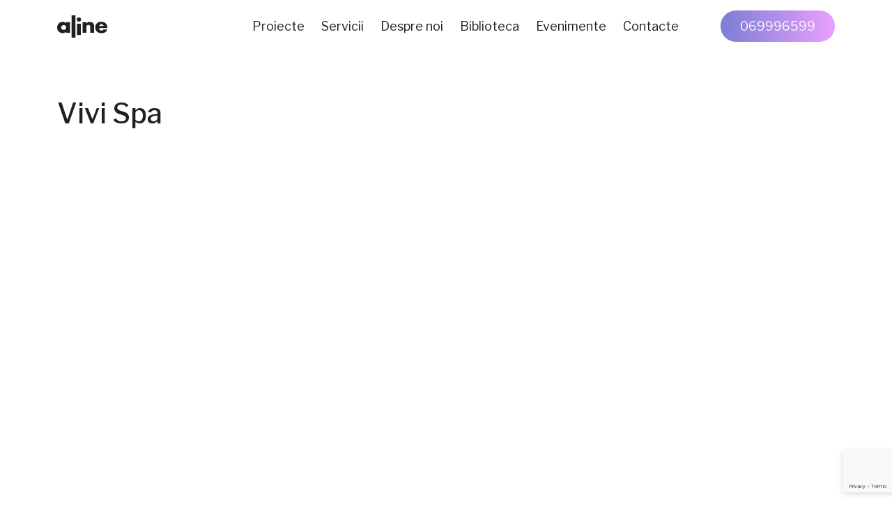

--- FILE ---
content_type: text/html; charset=UTF-8
request_url: https://www.alineconsulting.md/projects/beauty-industry/vivi-spa
body_size: 3516
content:
<!DOCTYPE html>
<html lang="ro">
<head>
   <meta charset="UTF-8">
   <meta http-equiv="X-UA-Compatible" content="IE=edge">
   <meta name="viewport" content="width=device-width, height=device-height, initial-scale=1, user-scalable=0">
   <link rel="stylesheet" href="https://cdn.jsdelivr.net/npm/bootstrap@5.1.0/dist/css/bootstrap.min.css" integrity="sha384-KyZXEAg3QhqLMpG8r+8fhAXLRk2vvoC2f3B09zVXn8CA5QIVfZOJ3BCsw2P0p/We" crossorigin="anonymous">
   <link rel="stylesheet" href="https://cdnjs.cloudflare.com/ajax/libs/animate.css/4.1.1/animate.min.css" integrity="sha512-c42qTSw/wPZ3/5LBzD+Bw5f7bSF2oxou6wEb+I/lqeaKV5FDIfMvvRp772y4jcJLKuGUOpbJMdg/BTl50fJYAw==" crossorigin="anonymous">
   <link rel="stylesheet" rel="preload" href="https://cdn.jsdelivr.net/npm/swiper@7.0.6/swiper-bundle.min.css">
   <link rel="stylesheet" href="https://cdn.jsdelivr.net/npm/intl-tel-input@17.0.13/build/css/intlTelInput.min.css" crossorigin="anonymous">
   <link rel="stylesheet" href="https://www.alineconsulting.md/dist/app/css/projects.css?v=1769119203">
   <meta property="og:image" content="https://www.alineconsulting.md/dist/app/media/img/og_images/?v=1">
<!-- Google Tag Manager -->
<script>(function(w,d,s,l,i){w[l]=w[l]||[];w[l].push({'gtm.start':
new Date().getTime(),event:'gtm.js'});var f=d.getElementsByTagName(s)[0],
j=d.createElement(s),dl=l!='dataLayer'?'&l='+l:'';j.async=true;j.src=
'https://www.googletagmanager.com/gtm.js?id='+i+dl;f.parentNode.insertBefore(j,f);
})(window,document,'script','dataLayer','GTM-NWZVDCX');</script>
<!-- End Google Tag Manager -->   <title>Vivi Spa</title>
</head>
<body>
   <header>
   <nav class="navbar navbar-expand-xl py-3">
      <div class="container">
         <a class="navbar-brand me-0" href="https://www.alineconsulting.md"><img src="https://www.alineconsulting.md/dist/app/media/img/other/logo.svg" alt="logo"></a>
         <button class="navbar-toggler" type="button" data-bs-toggle="collapse" data-bs-target="#menu" aria-controls="menu" aria-expanded="false">
            <span class="navbar-toggler-icon"></span>
         </button>
         <div class="collapse navbar-collapse" id="menu">
            <ul class="navbar-nav ms-auto me-5">
               <li class="nav-item">
                  <a class="nav-link" href="https://www.alineconsulting.md/projects">Proiecte</a>
               </li>
               <li class="nav-item">
                  <a class="nav-link" href="https://www.alineconsulting.md/services">Servicii</a>
               </li>
               <li class="nav-item">
                  <a class="nav-link" href="https://www.alineconsulting.md/about">Despre noi</a>
               </li>
               <li class="nav-item">
                  <a class="nav-link" href="https://www.alineconsulting.md/library">Biblioteca</a>
               </li>
               <li class="nav-item">
                  <a class="nav-link" href="https://www.alineconsulting.md/events">Evenimente</a>
               </li>
                              <li class="nav-item">
                  <a class="nav-link" href="https://www.alineconsulting.md/contacts">Contacte</a>
               </li>
            </ul>
         </div>
         <div class="navbar__phone">
            <a href="tel:+373069996599">069996599</a>
         </div>
      </div>
   </nav>
</header>   <main>
               <section class="block-view-project" id="block-view-project">
            <div class="container">
               <div class="row current-project">
                  <div class="col-12">
                     <div class="current-project__head">
                        <h2 class="col-lg-8 current-project__head-title">Vivi Spa</h2>
                                             </div>
                  </div>
                                    <style>
                     .current-project__head-title {
                        margin-bottom: 1rem !important;
                     }
                  </style>
                                    <div class="col-12">
                     <div class="current-project__media">
                                                                                                                           <iframe src="" title="" frameborder="0" allow="accelerometer; autoplay; clipboard-write; encrypted-media; gyroscope; picture-in-picture; web-share" allowfullscreen></iframe>
                     </div>
                  </div>
                  <div class="col-12">
                     <div class="current-project__content">
                        
                                             </div>
                  </div>
               </div>
            </div>
         </section>
         <!-- END SECTION-view-project -->
      
      <section class="block-form" id="block-form">
   <div class="container">
      <div class="row">
         <div class="col-md-6">
            <picture>
               <source type="image/webp" srcset="https://www.alineconsulting.md/dist/app/media/img/other/form/alinaandriuta.webp">
               <source type="image/jpeg" srcset="https://www.alineconsulting.md/dist/app/media/img/other/form/alinaandriuta.jpg">
               <img src="https://www.alineconsulting.md/dist/app/media/img/other/form/alinaandriuta.jpg" alt="">
            </picture>
         </div>
         <div class="col-md-6">
            <div class="h-100 form">
               <p><span><b>Contactaţi-ne. </b></span><span> Solicitați o consultație gratuită și aflați: cum funcționează programul nostru, ce indicatori financiari veți obține, ce este relevant și important în nișa dvs. </span></p>
               <form class="row form-contacts-send">
                  <div class="row mx-0 px-0">
                     <div class="col-6">
                        <div class="form-floating">
                           <input type="text" name="name" class="form-control" id="name" placeholder="Nume" required>
                           <label for="name">Nume</label>
                        </div>
                     </div>
                     <div class="col-6">
                        <div class="form-floating">
                           <input type="text" name="prename" class="form-control" id="prename" placeholder="Prenume" required>
                           <label for="prename">Prenume</label>
                        </div>
                     </div>
                  </div>
                  <div class="col-12">
                     <div class="form-floating">
                        <input type="email" name="email" class="form-control" id="email" placeholder="Email" required>
                        <label for="email">Email</label>
                     </div>
                  </div>
                  <div class="col-12">
                     <div class="form-floating">
                        <input type="number" name="phone" class="form-control" id="phone" placeholder="Telefon" required>
                     </div>
                  </div>
                  <div class="col-12">
                     <div class="form-check">
                        <input class="form-check-input" type="radio" name="conditions" id="conditions" checked>
                        <label class="form-check-label" for="conditions">Sunt de acord cu <a href="https://www.alineconsulting.md/dist/app/docs/politica-de-confidentialitate.pdf" target="_blank">termenii și condițiile</a></label>
                     </div>
                  </div>
                  <input type="hidden" name="utm_source" value="">
                  <input type="hidden" name="utm_medium" value="">
                  <input type="hidden" name="utm_campaign" value="">
                  <div class="col-12 mb-0 d-flex justify-content-end">
                     <button type="submit" name="submit" value="submit" class="btn" id="send" data-txtExecute="Te rog să aștepți...">Consultație gratuită</button>
                  </div>
               </form>
            </div>
         </div>
      </div>
   </div>
</section>
<!-- END SECTION-form -->   </main>
   <footer>
   <div class="container">
      <div class="row">
         <div class="col-12 mb-2 mb-lg-3"><hr class="mt-0"></div>
         <div class="col-12 footer"> 
            <div class="footer__copyright">
               <p>© 2022 Aline Consulting. Toate drepturile rezervate.</p>
            </div>
            <div class="footer__social">
               <a href="https://www.facebook.com/alina.andriuta.3" target="_blank"><img src="https://www.alineconsulting.md/dist/app/media/img/other/facebook.svg" alt="facebook"></a>
               <a href="https://www.instagram.com/alina_andriuta" target="_blank"><img src="https://www.alineconsulting.md/dist/app/media/img/other/instagram.svg" alt="instagram"></a>
               <a href="https://www.youtube.com/channel/UCQZmeyAi_Xxk-zF_3cOoAlQ" target="_blank"><img src="https://www.alineconsulting.md/dist/app/media/img/other/youtube.svg" alt="youtube"></a>
            </div>
         </div>
      </div>
   </div>
</footer>

<div class="modal fade" id="send-response" tabindex="-1" aria-hidden="true">
   <div class="modal-dialog modal-dialog-centered">
      <div class="modal-content">
         <div class="modal-header">
            <button type="button" class="btn-close" data-bs-dismiss="modal" aria-label="Close"></button>
         </div>
         <div class="modal-body">
            <p class="p-3 mb-0 bg-success lh-sm text-white text-center rounded">Solicitarea a fost expediată cu success!</p>
            <p class="p-3 mb-0 bg-danger lh-sm text-white text-center rounded">Eroare internă, nu am reușit să vă înregistrăm, vă rugăm să încercați din nou</p>
            <p class="p-3 mb-0 bg-warning lh-sm text-white text-center rounded">Nu s-a putut verifica reCAPTCHA, vă rugăm să încercați din nou</p>
         </div>
      </div>
   </div>
</div>

<script>
	const domain = "https://www.alineconsulting.md";
</script>

<!-- Google Tag Manager (noscript) -->
<noscript><iframe src="https://www.googletagmanager.com/ns.html?id=GTM-NWZVDCX"
height="0" width="0" style="display:none;visibility:hidden"></iframe></noscript>
<!-- End Google Tag Manager (noscript) -->
   <script src="https://cdn.jsdelivr.net/npm/jquery@3.6.0/dist/jquery.min.js" crossorigin="anonymous"></script>
   <script src="https://cdn.jsdelivr.net/npm/bootstrap@5.1.0/dist/js/bootstrap.bundle.min.js" integrity="sha384-U1DAWAznBHeqEIlVSCgzq+c9gqGAJn5c/t99JyeKa9xxaYpSvHU5awsuZVVFIhvj" crossorigin="anonymous"></script>
   <script src="https://cdn.jsdelivr.net/npm/lazysizes@5.3.2/lazysizes.min.js"></script>
   <script src="https://cdnjs.cloudflare.com/ajax/libs/jQuery-viewport-checker/1.8.8/jquery.viewportchecker.min.js" integrity="sha512-FRX6MYITclzDyyMmSQLgZoZTfE+GLzAQpjs15adVZMY6AqhsrBLx8UZwp4FoqrrRFWY9TiaPwja7EY5fk309vw==" crossorigin="anonymous"></script>
   <script src="https://cdn.jsdelivr.net/npm/swiper@8.4.2/swiper-bundle.min.js"></script>
   <script src="https://cdn.jsdelivr.net/npm/intl-tel-input@17.0.13/build/js/intlTelInput.min.js" crossorigin="anonymous"></script>
   <script src="https://www.alineconsulting.md/dist/app/js/config.js?v=1769119203"></script>
   <script src="https://www.alineconsulting.md/dist/app/js/projects.js?v=1769119203"></script>
</body>
</html>

--- FILE ---
content_type: text/html; charset=utf-8
request_url: https://www.google.com/recaptcha/api2/anchor?ar=1&k=6LfH9NgmAAAAABFoYrRuUqoNruYdI_vXeHc_RAHO&co=aHR0cHM6Ly93d3cuYWxpbmVjb25zdWx0aW5nLm1kOjQ0Mw..&hl=en&v=PoyoqOPhxBO7pBk68S4YbpHZ&size=invisible&anchor-ms=20000&execute-ms=30000&cb=uyxa2ppxh64j
body_size: 48679
content:
<!DOCTYPE HTML><html dir="ltr" lang="en"><head><meta http-equiv="Content-Type" content="text/html; charset=UTF-8">
<meta http-equiv="X-UA-Compatible" content="IE=edge">
<title>reCAPTCHA</title>
<style type="text/css">
/* cyrillic-ext */
@font-face {
  font-family: 'Roboto';
  font-style: normal;
  font-weight: 400;
  font-stretch: 100%;
  src: url(//fonts.gstatic.com/s/roboto/v48/KFO7CnqEu92Fr1ME7kSn66aGLdTylUAMa3GUBHMdazTgWw.woff2) format('woff2');
  unicode-range: U+0460-052F, U+1C80-1C8A, U+20B4, U+2DE0-2DFF, U+A640-A69F, U+FE2E-FE2F;
}
/* cyrillic */
@font-face {
  font-family: 'Roboto';
  font-style: normal;
  font-weight: 400;
  font-stretch: 100%;
  src: url(//fonts.gstatic.com/s/roboto/v48/KFO7CnqEu92Fr1ME7kSn66aGLdTylUAMa3iUBHMdazTgWw.woff2) format('woff2');
  unicode-range: U+0301, U+0400-045F, U+0490-0491, U+04B0-04B1, U+2116;
}
/* greek-ext */
@font-face {
  font-family: 'Roboto';
  font-style: normal;
  font-weight: 400;
  font-stretch: 100%;
  src: url(//fonts.gstatic.com/s/roboto/v48/KFO7CnqEu92Fr1ME7kSn66aGLdTylUAMa3CUBHMdazTgWw.woff2) format('woff2');
  unicode-range: U+1F00-1FFF;
}
/* greek */
@font-face {
  font-family: 'Roboto';
  font-style: normal;
  font-weight: 400;
  font-stretch: 100%;
  src: url(//fonts.gstatic.com/s/roboto/v48/KFO7CnqEu92Fr1ME7kSn66aGLdTylUAMa3-UBHMdazTgWw.woff2) format('woff2');
  unicode-range: U+0370-0377, U+037A-037F, U+0384-038A, U+038C, U+038E-03A1, U+03A3-03FF;
}
/* math */
@font-face {
  font-family: 'Roboto';
  font-style: normal;
  font-weight: 400;
  font-stretch: 100%;
  src: url(//fonts.gstatic.com/s/roboto/v48/KFO7CnqEu92Fr1ME7kSn66aGLdTylUAMawCUBHMdazTgWw.woff2) format('woff2');
  unicode-range: U+0302-0303, U+0305, U+0307-0308, U+0310, U+0312, U+0315, U+031A, U+0326-0327, U+032C, U+032F-0330, U+0332-0333, U+0338, U+033A, U+0346, U+034D, U+0391-03A1, U+03A3-03A9, U+03B1-03C9, U+03D1, U+03D5-03D6, U+03F0-03F1, U+03F4-03F5, U+2016-2017, U+2034-2038, U+203C, U+2040, U+2043, U+2047, U+2050, U+2057, U+205F, U+2070-2071, U+2074-208E, U+2090-209C, U+20D0-20DC, U+20E1, U+20E5-20EF, U+2100-2112, U+2114-2115, U+2117-2121, U+2123-214F, U+2190, U+2192, U+2194-21AE, U+21B0-21E5, U+21F1-21F2, U+21F4-2211, U+2213-2214, U+2216-22FF, U+2308-230B, U+2310, U+2319, U+231C-2321, U+2336-237A, U+237C, U+2395, U+239B-23B7, U+23D0, U+23DC-23E1, U+2474-2475, U+25AF, U+25B3, U+25B7, U+25BD, U+25C1, U+25CA, U+25CC, U+25FB, U+266D-266F, U+27C0-27FF, U+2900-2AFF, U+2B0E-2B11, U+2B30-2B4C, U+2BFE, U+3030, U+FF5B, U+FF5D, U+1D400-1D7FF, U+1EE00-1EEFF;
}
/* symbols */
@font-face {
  font-family: 'Roboto';
  font-style: normal;
  font-weight: 400;
  font-stretch: 100%;
  src: url(//fonts.gstatic.com/s/roboto/v48/KFO7CnqEu92Fr1ME7kSn66aGLdTylUAMaxKUBHMdazTgWw.woff2) format('woff2');
  unicode-range: U+0001-000C, U+000E-001F, U+007F-009F, U+20DD-20E0, U+20E2-20E4, U+2150-218F, U+2190, U+2192, U+2194-2199, U+21AF, U+21E6-21F0, U+21F3, U+2218-2219, U+2299, U+22C4-22C6, U+2300-243F, U+2440-244A, U+2460-24FF, U+25A0-27BF, U+2800-28FF, U+2921-2922, U+2981, U+29BF, U+29EB, U+2B00-2BFF, U+4DC0-4DFF, U+FFF9-FFFB, U+10140-1018E, U+10190-1019C, U+101A0, U+101D0-101FD, U+102E0-102FB, U+10E60-10E7E, U+1D2C0-1D2D3, U+1D2E0-1D37F, U+1F000-1F0FF, U+1F100-1F1AD, U+1F1E6-1F1FF, U+1F30D-1F30F, U+1F315, U+1F31C, U+1F31E, U+1F320-1F32C, U+1F336, U+1F378, U+1F37D, U+1F382, U+1F393-1F39F, U+1F3A7-1F3A8, U+1F3AC-1F3AF, U+1F3C2, U+1F3C4-1F3C6, U+1F3CA-1F3CE, U+1F3D4-1F3E0, U+1F3ED, U+1F3F1-1F3F3, U+1F3F5-1F3F7, U+1F408, U+1F415, U+1F41F, U+1F426, U+1F43F, U+1F441-1F442, U+1F444, U+1F446-1F449, U+1F44C-1F44E, U+1F453, U+1F46A, U+1F47D, U+1F4A3, U+1F4B0, U+1F4B3, U+1F4B9, U+1F4BB, U+1F4BF, U+1F4C8-1F4CB, U+1F4D6, U+1F4DA, U+1F4DF, U+1F4E3-1F4E6, U+1F4EA-1F4ED, U+1F4F7, U+1F4F9-1F4FB, U+1F4FD-1F4FE, U+1F503, U+1F507-1F50B, U+1F50D, U+1F512-1F513, U+1F53E-1F54A, U+1F54F-1F5FA, U+1F610, U+1F650-1F67F, U+1F687, U+1F68D, U+1F691, U+1F694, U+1F698, U+1F6AD, U+1F6B2, U+1F6B9-1F6BA, U+1F6BC, U+1F6C6-1F6CF, U+1F6D3-1F6D7, U+1F6E0-1F6EA, U+1F6F0-1F6F3, U+1F6F7-1F6FC, U+1F700-1F7FF, U+1F800-1F80B, U+1F810-1F847, U+1F850-1F859, U+1F860-1F887, U+1F890-1F8AD, U+1F8B0-1F8BB, U+1F8C0-1F8C1, U+1F900-1F90B, U+1F93B, U+1F946, U+1F984, U+1F996, U+1F9E9, U+1FA00-1FA6F, U+1FA70-1FA7C, U+1FA80-1FA89, U+1FA8F-1FAC6, U+1FACE-1FADC, U+1FADF-1FAE9, U+1FAF0-1FAF8, U+1FB00-1FBFF;
}
/* vietnamese */
@font-face {
  font-family: 'Roboto';
  font-style: normal;
  font-weight: 400;
  font-stretch: 100%;
  src: url(//fonts.gstatic.com/s/roboto/v48/KFO7CnqEu92Fr1ME7kSn66aGLdTylUAMa3OUBHMdazTgWw.woff2) format('woff2');
  unicode-range: U+0102-0103, U+0110-0111, U+0128-0129, U+0168-0169, U+01A0-01A1, U+01AF-01B0, U+0300-0301, U+0303-0304, U+0308-0309, U+0323, U+0329, U+1EA0-1EF9, U+20AB;
}
/* latin-ext */
@font-face {
  font-family: 'Roboto';
  font-style: normal;
  font-weight: 400;
  font-stretch: 100%;
  src: url(//fonts.gstatic.com/s/roboto/v48/KFO7CnqEu92Fr1ME7kSn66aGLdTylUAMa3KUBHMdazTgWw.woff2) format('woff2');
  unicode-range: U+0100-02BA, U+02BD-02C5, U+02C7-02CC, U+02CE-02D7, U+02DD-02FF, U+0304, U+0308, U+0329, U+1D00-1DBF, U+1E00-1E9F, U+1EF2-1EFF, U+2020, U+20A0-20AB, U+20AD-20C0, U+2113, U+2C60-2C7F, U+A720-A7FF;
}
/* latin */
@font-face {
  font-family: 'Roboto';
  font-style: normal;
  font-weight: 400;
  font-stretch: 100%;
  src: url(//fonts.gstatic.com/s/roboto/v48/KFO7CnqEu92Fr1ME7kSn66aGLdTylUAMa3yUBHMdazQ.woff2) format('woff2');
  unicode-range: U+0000-00FF, U+0131, U+0152-0153, U+02BB-02BC, U+02C6, U+02DA, U+02DC, U+0304, U+0308, U+0329, U+2000-206F, U+20AC, U+2122, U+2191, U+2193, U+2212, U+2215, U+FEFF, U+FFFD;
}
/* cyrillic-ext */
@font-face {
  font-family: 'Roboto';
  font-style: normal;
  font-weight: 500;
  font-stretch: 100%;
  src: url(//fonts.gstatic.com/s/roboto/v48/KFO7CnqEu92Fr1ME7kSn66aGLdTylUAMa3GUBHMdazTgWw.woff2) format('woff2');
  unicode-range: U+0460-052F, U+1C80-1C8A, U+20B4, U+2DE0-2DFF, U+A640-A69F, U+FE2E-FE2F;
}
/* cyrillic */
@font-face {
  font-family: 'Roboto';
  font-style: normal;
  font-weight: 500;
  font-stretch: 100%;
  src: url(//fonts.gstatic.com/s/roboto/v48/KFO7CnqEu92Fr1ME7kSn66aGLdTylUAMa3iUBHMdazTgWw.woff2) format('woff2');
  unicode-range: U+0301, U+0400-045F, U+0490-0491, U+04B0-04B1, U+2116;
}
/* greek-ext */
@font-face {
  font-family: 'Roboto';
  font-style: normal;
  font-weight: 500;
  font-stretch: 100%;
  src: url(//fonts.gstatic.com/s/roboto/v48/KFO7CnqEu92Fr1ME7kSn66aGLdTylUAMa3CUBHMdazTgWw.woff2) format('woff2');
  unicode-range: U+1F00-1FFF;
}
/* greek */
@font-face {
  font-family: 'Roboto';
  font-style: normal;
  font-weight: 500;
  font-stretch: 100%;
  src: url(//fonts.gstatic.com/s/roboto/v48/KFO7CnqEu92Fr1ME7kSn66aGLdTylUAMa3-UBHMdazTgWw.woff2) format('woff2');
  unicode-range: U+0370-0377, U+037A-037F, U+0384-038A, U+038C, U+038E-03A1, U+03A3-03FF;
}
/* math */
@font-face {
  font-family: 'Roboto';
  font-style: normal;
  font-weight: 500;
  font-stretch: 100%;
  src: url(//fonts.gstatic.com/s/roboto/v48/KFO7CnqEu92Fr1ME7kSn66aGLdTylUAMawCUBHMdazTgWw.woff2) format('woff2');
  unicode-range: U+0302-0303, U+0305, U+0307-0308, U+0310, U+0312, U+0315, U+031A, U+0326-0327, U+032C, U+032F-0330, U+0332-0333, U+0338, U+033A, U+0346, U+034D, U+0391-03A1, U+03A3-03A9, U+03B1-03C9, U+03D1, U+03D5-03D6, U+03F0-03F1, U+03F4-03F5, U+2016-2017, U+2034-2038, U+203C, U+2040, U+2043, U+2047, U+2050, U+2057, U+205F, U+2070-2071, U+2074-208E, U+2090-209C, U+20D0-20DC, U+20E1, U+20E5-20EF, U+2100-2112, U+2114-2115, U+2117-2121, U+2123-214F, U+2190, U+2192, U+2194-21AE, U+21B0-21E5, U+21F1-21F2, U+21F4-2211, U+2213-2214, U+2216-22FF, U+2308-230B, U+2310, U+2319, U+231C-2321, U+2336-237A, U+237C, U+2395, U+239B-23B7, U+23D0, U+23DC-23E1, U+2474-2475, U+25AF, U+25B3, U+25B7, U+25BD, U+25C1, U+25CA, U+25CC, U+25FB, U+266D-266F, U+27C0-27FF, U+2900-2AFF, U+2B0E-2B11, U+2B30-2B4C, U+2BFE, U+3030, U+FF5B, U+FF5D, U+1D400-1D7FF, U+1EE00-1EEFF;
}
/* symbols */
@font-face {
  font-family: 'Roboto';
  font-style: normal;
  font-weight: 500;
  font-stretch: 100%;
  src: url(//fonts.gstatic.com/s/roboto/v48/KFO7CnqEu92Fr1ME7kSn66aGLdTylUAMaxKUBHMdazTgWw.woff2) format('woff2');
  unicode-range: U+0001-000C, U+000E-001F, U+007F-009F, U+20DD-20E0, U+20E2-20E4, U+2150-218F, U+2190, U+2192, U+2194-2199, U+21AF, U+21E6-21F0, U+21F3, U+2218-2219, U+2299, U+22C4-22C6, U+2300-243F, U+2440-244A, U+2460-24FF, U+25A0-27BF, U+2800-28FF, U+2921-2922, U+2981, U+29BF, U+29EB, U+2B00-2BFF, U+4DC0-4DFF, U+FFF9-FFFB, U+10140-1018E, U+10190-1019C, U+101A0, U+101D0-101FD, U+102E0-102FB, U+10E60-10E7E, U+1D2C0-1D2D3, U+1D2E0-1D37F, U+1F000-1F0FF, U+1F100-1F1AD, U+1F1E6-1F1FF, U+1F30D-1F30F, U+1F315, U+1F31C, U+1F31E, U+1F320-1F32C, U+1F336, U+1F378, U+1F37D, U+1F382, U+1F393-1F39F, U+1F3A7-1F3A8, U+1F3AC-1F3AF, U+1F3C2, U+1F3C4-1F3C6, U+1F3CA-1F3CE, U+1F3D4-1F3E0, U+1F3ED, U+1F3F1-1F3F3, U+1F3F5-1F3F7, U+1F408, U+1F415, U+1F41F, U+1F426, U+1F43F, U+1F441-1F442, U+1F444, U+1F446-1F449, U+1F44C-1F44E, U+1F453, U+1F46A, U+1F47D, U+1F4A3, U+1F4B0, U+1F4B3, U+1F4B9, U+1F4BB, U+1F4BF, U+1F4C8-1F4CB, U+1F4D6, U+1F4DA, U+1F4DF, U+1F4E3-1F4E6, U+1F4EA-1F4ED, U+1F4F7, U+1F4F9-1F4FB, U+1F4FD-1F4FE, U+1F503, U+1F507-1F50B, U+1F50D, U+1F512-1F513, U+1F53E-1F54A, U+1F54F-1F5FA, U+1F610, U+1F650-1F67F, U+1F687, U+1F68D, U+1F691, U+1F694, U+1F698, U+1F6AD, U+1F6B2, U+1F6B9-1F6BA, U+1F6BC, U+1F6C6-1F6CF, U+1F6D3-1F6D7, U+1F6E0-1F6EA, U+1F6F0-1F6F3, U+1F6F7-1F6FC, U+1F700-1F7FF, U+1F800-1F80B, U+1F810-1F847, U+1F850-1F859, U+1F860-1F887, U+1F890-1F8AD, U+1F8B0-1F8BB, U+1F8C0-1F8C1, U+1F900-1F90B, U+1F93B, U+1F946, U+1F984, U+1F996, U+1F9E9, U+1FA00-1FA6F, U+1FA70-1FA7C, U+1FA80-1FA89, U+1FA8F-1FAC6, U+1FACE-1FADC, U+1FADF-1FAE9, U+1FAF0-1FAF8, U+1FB00-1FBFF;
}
/* vietnamese */
@font-face {
  font-family: 'Roboto';
  font-style: normal;
  font-weight: 500;
  font-stretch: 100%;
  src: url(//fonts.gstatic.com/s/roboto/v48/KFO7CnqEu92Fr1ME7kSn66aGLdTylUAMa3OUBHMdazTgWw.woff2) format('woff2');
  unicode-range: U+0102-0103, U+0110-0111, U+0128-0129, U+0168-0169, U+01A0-01A1, U+01AF-01B0, U+0300-0301, U+0303-0304, U+0308-0309, U+0323, U+0329, U+1EA0-1EF9, U+20AB;
}
/* latin-ext */
@font-face {
  font-family: 'Roboto';
  font-style: normal;
  font-weight: 500;
  font-stretch: 100%;
  src: url(//fonts.gstatic.com/s/roboto/v48/KFO7CnqEu92Fr1ME7kSn66aGLdTylUAMa3KUBHMdazTgWw.woff2) format('woff2');
  unicode-range: U+0100-02BA, U+02BD-02C5, U+02C7-02CC, U+02CE-02D7, U+02DD-02FF, U+0304, U+0308, U+0329, U+1D00-1DBF, U+1E00-1E9F, U+1EF2-1EFF, U+2020, U+20A0-20AB, U+20AD-20C0, U+2113, U+2C60-2C7F, U+A720-A7FF;
}
/* latin */
@font-face {
  font-family: 'Roboto';
  font-style: normal;
  font-weight: 500;
  font-stretch: 100%;
  src: url(//fonts.gstatic.com/s/roboto/v48/KFO7CnqEu92Fr1ME7kSn66aGLdTylUAMa3yUBHMdazQ.woff2) format('woff2');
  unicode-range: U+0000-00FF, U+0131, U+0152-0153, U+02BB-02BC, U+02C6, U+02DA, U+02DC, U+0304, U+0308, U+0329, U+2000-206F, U+20AC, U+2122, U+2191, U+2193, U+2212, U+2215, U+FEFF, U+FFFD;
}
/* cyrillic-ext */
@font-face {
  font-family: 'Roboto';
  font-style: normal;
  font-weight: 900;
  font-stretch: 100%;
  src: url(//fonts.gstatic.com/s/roboto/v48/KFO7CnqEu92Fr1ME7kSn66aGLdTylUAMa3GUBHMdazTgWw.woff2) format('woff2');
  unicode-range: U+0460-052F, U+1C80-1C8A, U+20B4, U+2DE0-2DFF, U+A640-A69F, U+FE2E-FE2F;
}
/* cyrillic */
@font-face {
  font-family: 'Roboto';
  font-style: normal;
  font-weight: 900;
  font-stretch: 100%;
  src: url(//fonts.gstatic.com/s/roboto/v48/KFO7CnqEu92Fr1ME7kSn66aGLdTylUAMa3iUBHMdazTgWw.woff2) format('woff2');
  unicode-range: U+0301, U+0400-045F, U+0490-0491, U+04B0-04B1, U+2116;
}
/* greek-ext */
@font-face {
  font-family: 'Roboto';
  font-style: normal;
  font-weight: 900;
  font-stretch: 100%;
  src: url(//fonts.gstatic.com/s/roboto/v48/KFO7CnqEu92Fr1ME7kSn66aGLdTylUAMa3CUBHMdazTgWw.woff2) format('woff2');
  unicode-range: U+1F00-1FFF;
}
/* greek */
@font-face {
  font-family: 'Roboto';
  font-style: normal;
  font-weight: 900;
  font-stretch: 100%;
  src: url(//fonts.gstatic.com/s/roboto/v48/KFO7CnqEu92Fr1ME7kSn66aGLdTylUAMa3-UBHMdazTgWw.woff2) format('woff2');
  unicode-range: U+0370-0377, U+037A-037F, U+0384-038A, U+038C, U+038E-03A1, U+03A3-03FF;
}
/* math */
@font-face {
  font-family: 'Roboto';
  font-style: normal;
  font-weight: 900;
  font-stretch: 100%;
  src: url(//fonts.gstatic.com/s/roboto/v48/KFO7CnqEu92Fr1ME7kSn66aGLdTylUAMawCUBHMdazTgWw.woff2) format('woff2');
  unicode-range: U+0302-0303, U+0305, U+0307-0308, U+0310, U+0312, U+0315, U+031A, U+0326-0327, U+032C, U+032F-0330, U+0332-0333, U+0338, U+033A, U+0346, U+034D, U+0391-03A1, U+03A3-03A9, U+03B1-03C9, U+03D1, U+03D5-03D6, U+03F0-03F1, U+03F4-03F5, U+2016-2017, U+2034-2038, U+203C, U+2040, U+2043, U+2047, U+2050, U+2057, U+205F, U+2070-2071, U+2074-208E, U+2090-209C, U+20D0-20DC, U+20E1, U+20E5-20EF, U+2100-2112, U+2114-2115, U+2117-2121, U+2123-214F, U+2190, U+2192, U+2194-21AE, U+21B0-21E5, U+21F1-21F2, U+21F4-2211, U+2213-2214, U+2216-22FF, U+2308-230B, U+2310, U+2319, U+231C-2321, U+2336-237A, U+237C, U+2395, U+239B-23B7, U+23D0, U+23DC-23E1, U+2474-2475, U+25AF, U+25B3, U+25B7, U+25BD, U+25C1, U+25CA, U+25CC, U+25FB, U+266D-266F, U+27C0-27FF, U+2900-2AFF, U+2B0E-2B11, U+2B30-2B4C, U+2BFE, U+3030, U+FF5B, U+FF5D, U+1D400-1D7FF, U+1EE00-1EEFF;
}
/* symbols */
@font-face {
  font-family: 'Roboto';
  font-style: normal;
  font-weight: 900;
  font-stretch: 100%;
  src: url(//fonts.gstatic.com/s/roboto/v48/KFO7CnqEu92Fr1ME7kSn66aGLdTylUAMaxKUBHMdazTgWw.woff2) format('woff2');
  unicode-range: U+0001-000C, U+000E-001F, U+007F-009F, U+20DD-20E0, U+20E2-20E4, U+2150-218F, U+2190, U+2192, U+2194-2199, U+21AF, U+21E6-21F0, U+21F3, U+2218-2219, U+2299, U+22C4-22C6, U+2300-243F, U+2440-244A, U+2460-24FF, U+25A0-27BF, U+2800-28FF, U+2921-2922, U+2981, U+29BF, U+29EB, U+2B00-2BFF, U+4DC0-4DFF, U+FFF9-FFFB, U+10140-1018E, U+10190-1019C, U+101A0, U+101D0-101FD, U+102E0-102FB, U+10E60-10E7E, U+1D2C0-1D2D3, U+1D2E0-1D37F, U+1F000-1F0FF, U+1F100-1F1AD, U+1F1E6-1F1FF, U+1F30D-1F30F, U+1F315, U+1F31C, U+1F31E, U+1F320-1F32C, U+1F336, U+1F378, U+1F37D, U+1F382, U+1F393-1F39F, U+1F3A7-1F3A8, U+1F3AC-1F3AF, U+1F3C2, U+1F3C4-1F3C6, U+1F3CA-1F3CE, U+1F3D4-1F3E0, U+1F3ED, U+1F3F1-1F3F3, U+1F3F5-1F3F7, U+1F408, U+1F415, U+1F41F, U+1F426, U+1F43F, U+1F441-1F442, U+1F444, U+1F446-1F449, U+1F44C-1F44E, U+1F453, U+1F46A, U+1F47D, U+1F4A3, U+1F4B0, U+1F4B3, U+1F4B9, U+1F4BB, U+1F4BF, U+1F4C8-1F4CB, U+1F4D6, U+1F4DA, U+1F4DF, U+1F4E3-1F4E6, U+1F4EA-1F4ED, U+1F4F7, U+1F4F9-1F4FB, U+1F4FD-1F4FE, U+1F503, U+1F507-1F50B, U+1F50D, U+1F512-1F513, U+1F53E-1F54A, U+1F54F-1F5FA, U+1F610, U+1F650-1F67F, U+1F687, U+1F68D, U+1F691, U+1F694, U+1F698, U+1F6AD, U+1F6B2, U+1F6B9-1F6BA, U+1F6BC, U+1F6C6-1F6CF, U+1F6D3-1F6D7, U+1F6E0-1F6EA, U+1F6F0-1F6F3, U+1F6F7-1F6FC, U+1F700-1F7FF, U+1F800-1F80B, U+1F810-1F847, U+1F850-1F859, U+1F860-1F887, U+1F890-1F8AD, U+1F8B0-1F8BB, U+1F8C0-1F8C1, U+1F900-1F90B, U+1F93B, U+1F946, U+1F984, U+1F996, U+1F9E9, U+1FA00-1FA6F, U+1FA70-1FA7C, U+1FA80-1FA89, U+1FA8F-1FAC6, U+1FACE-1FADC, U+1FADF-1FAE9, U+1FAF0-1FAF8, U+1FB00-1FBFF;
}
/* vietnamese */
@font-face {
  font-family: 'Roboto';
  font-style: normal;
  font-weight: 900;
  font-stretch: 100%;
  src: url(//fonts.gstatic.com/s/roboto/v48/KFO7CnqEu92Fr1ME7kSn66aGLdTylUAMa3OUBHMdazTgWw.woff2) format('woff2');
  unicode-range: U+0102-0103, U+0110-0111, U+0128-0129, U+0168-0169, U+01A0-01A1, U+01AF-01B0, U+0300-0301, U+0303-0304, U+0308-0309, U+0323, U+0329, U+1EA0-1EF9, U+20AB;
}
/* latin-ext */
@font-face {
  font-family: 'Roboto';
  font-style: normal;
  font-weight: 900;
  font-stretch: 100%;
  src: url(//fonts.gstatic.com/s/roboto/v48/KFO7CnqEu92Fr1ME7kSn66aGLdTylUAMa3KUBHMdazTgWw.woff2) format('woff2');
  unicode-range: U+0100-02BA, U+02BD-02C5, U+02C7-02CC, U+02CE-02D7, U+02DD-02FF, U+0304, U+0308, U+0329, U+1D00-1DBF, U+1E00-1E9F, U+1EF2-1EFF, U+2020, U+20A0-20AB, U+20AD-20C0, U+2113, U+2C60-2C7F, U+A720-A7FF;
}
/* latin */
@font-face {
  font-family: 'Roboto';
  font-style: normal;
  font-weight: 900;
  font-stretch: 100%;
  src: url(//fonts.gstatic.com/s/roboto/v48/KFO7CnqEu92Fr1ME7kSn66aGLdTylUAMa3yUBHMdazQ.woff2) format('woff2');
  unicode-range: U+0000-00FF, U+0131, U+0152-0153, U+02BB-02BC, U+02C6, U+02DA, U+02DC, U+0304, U+0308, U+0329, U+2000-206F, U+20AC, U+2122, U+2191, U+2193, U+2212, U+2215, U+FEFF, U+FFFD;
}

</style>
<link rel="stylesheet" type="text/css" href="https://www.gstatic.com/recaptcha/releases/PoyoqOPhxBO7pBk68S4YbpHZ/styles__ltr.css">
<script nonce="mXrzV6N4qyp8DAnAJ1qCcA" type="text/javascript">window['__recaptcha_api'] = 'https://www.google.com/recaptcha/api2/';</script>
<script type="text/javascript" src="https://www.gstatic.com/recaptcha/releases/PoyoqOPhxBO7pBk68S4YbpHZ/recaptcha__en.js" nonce="mXrzV6N4qyp8DAnAJ1qCcA">
      
    </script></head>
<body><div id="rc-anchor-alert" class="rc-anchor-alert"></div>
<input type="hidden" id="recaptcha-token" value="[base64]">
<script type="text/javascript" nonce="mXrzV6N4qyp8DAnAJ1qCcA">
      recaptcha.anchor.Main.init("[\x22ainput\x22,[\x22bgdata\x22,\x22\x22,\[base64]/[base64]/[base64]/[base64]/[base64]/[base64]/KGcoTywyNTMsTy5PKSxVRyhPLEMpKTpnKE8sMjUzLEMpLE8pKSxsKSksTykpfSxieT1mdW5jdGlvbihDLE8sdSxsKXtmb3IobD0odT1SKEMpLDApO08+MDtPLS0pbD1sPDw4fFooQyk7ZyhDLHUsbCl9LFVHPWZ1bmN0aW9uKEMsTyl7Qy5pLmxlbmd0aD4xMDQ/[base64]/[base64]/[base64]/[base64]/[base64]/[base64]/[base64]\\u003d\x22,\[base64]\x22,\x22w5jCjsKVwp7DqMOGwqTDvsKOwrMVw4RCc8KJw7HCmDcVVnomw5EwUsKYwoDCgsK6w45vwrPCkcOOccOAwq/CvcOAR0bDlMKYwqsCw5Aow4ZgQG4YwpdtI38NJsKhZULDrkQvDH4Vw5jDisOBbcOrVsOGw70Iw6pMw7LCt8K1wpnCqcKAFyTDrFrDvjtSdx/CgsO5wrs1ci1aw6vChEdRwqPCncKxIMOrwrgLwoNPwpZOwptwwqHDgkfCnHnDkR/[base64]/Chh/Cs8OCw7zCuMOiwrEQwq0+KzNRcFpaw7DDmU/DhDzCkyrCmsKNIi5vdkpnwokrwrVacMKSw4ZwX1DCkcKxw7bClsKCYcO+U8Kaw6HCpsK6woXDgxbCqcOPw57DpcKgG2Y+wrrCtsO9wq3DnDRow4bDt8KFw5DCgRkQw60nIsK3XzTCssKnw5ESf8O7LVXDsm90BlJpaMK0w4pcIzDDo3bCkxx+IF1DSyrDiMOXwqjCoX/CqzcyZSZVwrwsKHItwqPCrcK1wrlIw45Fw6rDmsKewpE4w4s6worDkxvCihTCnsKIworDpCHCnmjDjsOFwpMiwrtZwpFiJsOUwp3DpBUUVcKOw6QAfcOtEsO1YsKXSBF/CMKpFMONY3k6RlFJw5xkw77DjGg3SMKfG0w2wpZuNlHCnwfDpsOEwrYywrDCgcKGwp/Ds0HDplo1wrgTf8O9w6dfw6fDlMO4B8KVw7XCgjwaw782DsKSw6EdXGAdw4/[base64]/PCcawp5Rwpg3Xxxzwp7DqsOIwoEawoRBEAvDm8ONJAXDvsKZMsOTwqbDjigBUsKgwrNPwqEEw5Rkwps/NEHDqybDlcK7F8O8w5wefcKQwrDCgMO8wrA1wq49TiAawpPDqMOmCAdTUAPCiMOMw7o1w7EIRXUNw6LCmMOSwrPDkVzDnMOQwqs3I8OTfGZzICNkw4DDpFzDm8OLcsORwqU2w7d/w69seF7CqmxfGUIFV0TCmwbDksOzwqIJwqzCssOAecKYw5ISw5jDvljDjDXDj3h9cVhoKcOVG04hwo/Cn1xUAsO8w7cjT2PDi1Nkw6Q3w5pPAyrDkQ8uwo3DqsOGwrd5PcKmw60vKx7DoSR5EwBiwpzCh8KQcVcOw7/DjcK0wr7Ci8ObMsOPw7XDu8OJwoNLw5rCrcOGw7EqwqzCnsOHw4bDtAJsw77CtDnDqsKsKnrCoTHDiznCpgdqM8OuI0vDuTtvw4F2wpp2wrbCuEwNwq51wofDvcKpw6Zrwo3DscKHFHMvNsOzaMOzLsK4wq3CqWLCkRDCswo/wpLCqmrDtkMJfMOaw4fCtsKuwr3ClsOjw7PCncOxXMK3woPDs37DhxjDnsKPRMKHJsKNFh1yw5XDj1/DmMOiIMOVWsOOFgMTbsOoWsOzeAHDuRVbXsK1w4zDj8ODwrvCgls0w5YdwrsKw7VlwpHCsyDDkB8Hw77DhQXCm8O2Xjh8w6hSw4oywocrH8KOwpw5BcKFw7XCs8OrfsO4bD1rw5jCosKtFDRKLlrCisKMw7rCrgjDkCTCmMK+JRrDusOdw6/CiQwCccOlwpIiQV0Zf8OpwrHDhRTCqVUPwo5ZRMKJTWgSwoXDjMOcQUBjHhLCtMOMClnChi/CnMKhNcKHeW0Ww51PQMKIw7bCrgtNfMOwG8O+aRXCmsO9wo8pw7jDgXvCuMKPwqkYKnAYw4jDjcK7wqdpw443NsOMbjBlwpzDjcKyIETDvAbDqQZVZ8ORw4V8NcONUGBZw7zDmkRKQcK0E8Okw6HDgcOuNcKQwqjDiGLDpsOHFEElbwo3TDPDriXDucOZBcK/[base64]/Cu8ObwpvCkMOpNRbCnTgNdMOgGgjCn8OIHsOFbGzCksOQd8OgAcK8wrvDqi0Tw7wewr/DrMOUwrlfQjzDvMOfw7wMFT5Lw7VAO8OVFg/[base64]/Ds8OwYcKPwqHCjMKPwoUZwrLDhMKkw4nDnsOyCRABwqppw74fKwxYwrlfecOLGsOKw5lkwr1Jw67CgMKWw7l/CMKyw6/[base64]/wr0KAG4fw7IaUi0KD8KGw6PDslIYXsOTQsOnV8KTw5Zgw43DrSN7w53Ct8OBYsKGOMKKIsOgwrIfRD7DgGDCgcK8BMOtEC3DoGUWBwh9w4oOw6nDkcK4w6ZdXMORwqxewofCmw8Uwr/DuzLDmsOlGARDwqB5DUtOw7PClDjDmMKOPcKiSSM1WsOawrzChxzCusKFX8K4wpPCu1LDq10jMcOzJW7CicKmwpwRwrXCv2TDhklYw4h3dnTDicKeA8Kiw5LDhyV0GwBQfsKSRsKaLQ/Cs8OvAMKXw4QcasKlwp4MbMOQwqVSUXfDjsKjw6bCm8Ohw6YFZQVMw5jDp1EpZ0HCgyd1wo1DwpbDmlhCwowFGR96w7dkwpfDm8Kbw5bDgzJwwqknFcOTw7QlA8KcwpvCm8KuX8KOw5UDdQA4w4DDu8OvdTbDp8KGw51Kw6vDsgwJwqNtV8K/wrDClcO6I8KEOCDCgwdDTlLDiMKLLGPClkLCrcO5wqfCrcOgwqE0bgHDkmfCtmZEwrpEbcOaLMKiBh3DqcK8wrxZwrNAZxbCnm3Dp8O/DhdeQgQdFA7CksKNwqAPw6zCgsKrwqMVAykNMBkVfcKmKMOBw4AoWsKEw7s1wpV0w6XDjQDCo0nCqcKaVD4Sw4fCjnRPw4bDp8OAw5ouw78ENsKPwqEnDsKkw4kyw6/DosOAbMK7w5LDsMOoRsKgIsK/[base64]/DgEYDw6nCuMOxZjQ+WzjDpik/[base64]/CmMKdf2LClD9rUw/Dt3zDpcKDBy5JG3zDmEhew5gkwqDDmcOawofDmCfDq8K2CcKjwqfCpBkhwoLDtnTDvX4QeX/[base64]/[base64]/CnMKew5cnG8KJScONH2PDscKNw79IFnJLYXfCqD3DocKmGhHDu1Rcwp3CjzTDv0jDk8KQSBLCu1DCrcOGFHg+wqZ6w4cjOsKWUh0FwrzCskfCssOZPw7CuwnCsC5Dwp/Dt2bCscOawpTCpTJhS8KgVsK0w5R6SsK2w50XXcKKwqPDpANlMSQ9GlfDrh14woY8PVscVjQ0w48JwonDsBFDDMOsTxLDow3Ck2/DqcKjScKRw5JfHxA1wr0JeQ8nbMOgajAzw4nDs3N4wphtFMKRbhIGN8Ohw4PDqsO7wpTDscOzacOnwpABHsKiw5DDtsOrwrXDn0cqZBrDqGQuwp/Ciz3DlDEnwro9MMOlwrTDqMOrw6HCsMO6PVLDgA4/w4XCt8OLcMOyw5AxwqnCmUvDsinDmhnCrl5HdMO0RljDpTFSwo3DoHkywq1Aw7QwME3DkcO3DMKWYsKBT8OMZMKiRMOncwR5DcKGcsOOQVpPw7DCpFfCiGvDmzTCikDDmUJKw6I0EMO5YlsDwrPDjSZnCm7CoH8XwqvDmEnDq8Kuw4bCj0UJw5XCjSs5wq/Co8OmwqHDgsKINDbClcK4ByxYwqYqwqpiwqPDgULCvgvDgXoOc8Ohw5grVcK1wrQicUbDiMOqHBR9JsKswo/DpkfCmjQKBl8uw47CnsO6SsOsw65uwoV3wrIlw4M/QMKIw5XCqMOuEmXCscO6wovCoMK6K2PDtMOWwoPClG3CkTjDmcOebyIJfsKEw7NYw5zDhl3Dv8OgV8KJZx/DoC/[base64]/PBTCsHPCnVF7PcOrwo3CmXXDp34CGQTDgDjDqMKIw7k1WW0uf8OcWMKWwoHCpcOSeQzDgQLDuMOiLsKBwoPDk8KXI1vDln/DmQpywqTDtMOxG8O2dTdnez/CtMKbIcKYBcKHEWvCjcKZMsKvb3XDtWXDi8K4HsKZw7cxw5DCpcO9wrDCt0xKPHbDllQ3wrTCkcKRbMK6wqjDmzfCpsKMwpbDj8K9AW7CucOJBkMcwoo8LCPDoMORw6vDksKIMVlVw7IVw67Dgl9gw7Izdk/ClCNhw6LDq1DDhTrDiMKrTibDisOQwqjDtsKxw7cwSzYKw781LsO+dsKHJkHCosOgwojCqcO4HcO7wrgpG8Ohwo3CvsKtw5FQFMKGfcKXUF/[base64]/[base64]/XMOJBsOlw4gXHMO1wpgmF3UDwpMfGCLCkcO0w51nT1PDmFdgfAvCox4vDMO6wq/[base64]/CgjzDocO5w7dgAsKzScOddcKfdsOlw6NQw4twwqBTe8OiwrrDl8Klw5RQw67DmcO5w7h3wrE2wqVjw6bDmVhWw6w3w4jDicKXwr/ClDHCj0XCjQPDnSDCr8OSwqHDuMOWw4lIM3MyLUozfF7CvFvDqMOSw6XDncK8bcKVw4JXMQXCsEoRSCXDnXFIRsKlPMKuOG/CmXrDtCnCkkrDhxXCgsO3D15fw4/DoMOJDUrCh8KjS8ObwrR/wprCjMKRwpXCicOrwpjDqcO8LsOJT3vDv8OEVWoowrrDmGLCjMO+OMKawoEAw5HChsOLw7gHwoLCiHUkEcOHw5hNPFEnDnoRUXY9W8OUw6NidR3CvEbCjQkyN17CmMOgw6lCUlBKwqoYbG9QAy1Fw4JWw5dRwogqw6rChQ/Cl23CuUzDuCTDsh0/Cx0GJCTClk5iBMKswp/DtEDCnsKEb8OTG8KPw5rDp8KgJsKIw75KwrfDnA/CgcK8Uz8SCxEnwpYHGg8+w50HwqdFKcKfV8OvwpUhNFTCsU3DtVvCksKYw5ALUUhgwrbDicOGacOSGcK/wrXCsMKjFm1uIADChVrCscOiZcO+eMOyOVbDt8O4ecO1W8OaD8Opw4/CkCPDuV0lUMOuwpHCvwjDrg4wwqfDm8Opw7PDqMKeA3LCosK5wqcNw7fCscOqw7rDuHfDnsKBwoLDpR3CtsOrw5zDs2/[base64]/CmsOmW8OvJsK6w6/DisOpFDQxKGTCr8OAJMK+wrQHfMKdBEPCpcOMGsKRdUjDlVfCnsO/w5/ClG3CgMKAEMOmwr/CgS0WLxvDrjI0wr/Dg8KBQ8OuW8KZAsKSw6zDpT/Cp8OjwqPCvcKZZ3FCw6HDmsOQw6/[base64]/[base64]/OcOuZ3/DmsKsw6jDtMKbC8KKcMOJwqnDij/[base64]/ChcOeOyrClxHDgcOycCNawrM5w6zDucO0wpl9OirDtMKaNnIkCE0fdMORwpRXwqE+cxtyw5J2wq/[base64]/DrMO2QcKvSsKGwrvDmxXDjcOfbTQBw6/DuS/DpcKWOsO8McOkw4/DlsKsO8KTwrrCncOsScOrw5fCsMKMwqzCm8Owew5mw4/ClBTDjcOnw7FGZMOxw4teYMKtGsO/DTLCrcOVHsO0dsKvwpMQZsKlwpnDgDR7wpwMFT4/BMOAZzjCulUzGMOHW8O5w6nDu3fDgk/Dvms8w5nCr0EUwp7CsDxaIwDDnMO6w7c8w6tFKCDCqU5gwpLCrFJkDH7Dt8OYw7LCnB9iesKIw7U+w4PCvcKxwp/DocOeHcO3wrsUCsKkVsKaQMO1OXgKwqLCnsKBHsOvfAVnNcOoXh3Cl8O8wpcPBCXCiX3DjDLCpMODw5jDqFbCtAfDsMOtwpsbwq9Zw6QOw6/CmMO8wpLCqGJ/w5t1W1nDtMKDwrtte14JcWt/emLDusKXdnM1LT9kasO0C8OUFsKVdxbCrcOtFRXDhsKXFcKew7PDulxVCDMQwogfW8K9wpDCszM0EMKoKyXDmsOuw75Tw7sDd8OqHxPCpB7CthNxw6ULw5nCuMKaw4/CrSUGK1ZwdsOgMcONBsOtw4/[base64]/b8K4wrnDjTfDjAzDlsKlw6DDvX5uTS9aw7DDgjEOw5/CmTrCv07Cp2UjwoNgU8KWwoEbw4Bcw7xjQcKCw6PCksONw6Qbeh3Dh8OqOXAxDcKiCsOSACLCsMKhGMKNFDZqf8KedD7Cn8OewoDDvMOpNwvDh8O0w4/[base64]/[base64]/Dg3Udw6HCnMKIwqJvLMKCQMOqAzPCo8KbP3QywrhMEg48S2zCqcKQwoMcQAh3KsKswpTCrlLDrcKkw7tjw7lmwq/DlsKiUUJxc8K2PAjCijTDmsOcw4oANXLCrsOBYVfDisKXw7w5w5d7wqVKJHLCrcOoPMKRBMKeZ0gAwr/DrVd+KSjCnks9I8KhCElzwqnCq8O1MWzDkMOaF8OVw5jCusOkG8OzwrMEwqbCqMK7LcKVw7zCqsK+esKjGWLCmBPCiTQFCMKkw6PDnMKnw55Aw7JDcsKww7k6GDTDoBNbPsORG8K6TTg6w59DCsOBZ8K7woXCs8KZw4N5cGHCj8O/wrvCoRzDmzTDkcOEEcK7woTDpHjDl3/DiUXCmlYQwqkXDsOew5/[base64]/DulvDnCrDjcKBw4PCglrCrMKgwo7CiTvDp8OOw47DmBAEw5MDw5tVw7EEZloDIcKYw44Cw6fDgcO4wqvCtsKdZQrDkMKzPShrbMKRM8KHVsKiwp0BCcKxwpUKUinDucKMwo/CvG9RwpLDkS/DgxnCpDYRBlVswq7DqAnCg8KDVsOcwpUYFsKrMsOOwrjCjUp5Q2ULAcKnw5Upw6RGwrANwp/[base64]/wrVjPh4ww7oWwrDDnVnDpMOafcK0w4rDnMKqw73Dq1RjRkxdw7N4GsOOw60VHHrDsznCscK2w7vDkcK8woTCh8KXDybDjcKkwoXCumTCk8O6W3jCgcOuwoTDnnLCqk0Ewr1CwpXDisKTZSdIJknDjcO+wrvCosOvSMOQD8KkGsKuc8OYDsO/Cy7CgCFgY8KDwqrDisKtwprCu3FCEcOMwonCjMKmT1t5wofDh8K/[base64]/DsMO6wrzCiMOTRwdTwq7CqcOnaMOJw5vDghbChXLDicKUw5TDrsOPF2fDr3jCiFLDncKRBsO0VH9rIXMswo/[base64]/DnMOrLX/Dv8O/Al8dw4DCtsKsHcKDOVfDqMKzXTHCg8KPwpgnw6JawqrDjcKjAmNRAMK7ZVPClDBgJMKlOE3Cj8Kqwq4/VhXCoRjDqTzDvEnDhHQpwo1pw5PCjCfCpQhZQMOmURgVw63ClsK4EXjCuDrDvMOaw7Inw7gJw54yHyrCpAfDk8KLw6BQw4R5Z117w6siZsK8b8OJZ8K1wqhQw6bDkgoaw73DucKUa1rCmMKTw7xUwoDCkcKeCsOPRXTCrjjDuR7Cs3/ChzPDvnUUw6pJwoPDm8Ouw6Y7wrMVFMOuMhhqw4XClMO2w7/[base64]/[base64]/OFxPPsOgwqEXwoESwpTClsOQw78EFcOYb8OFEHHDrMOVwoMgTMKXEyxET8OcLi/DiSQ8w6YGCsOUE8O8wrZ2eC0fcMOJAhPDqjcnAADCkAbCqGdBFcK+w7/[base64]/DuSbCl8OFEcKcw6HDmsOJwpXCiCHDnMK4fMOtwqcRwoXCmsKDw4rCtMKGasKEd3h3C8KVDDLCrDjDs8K5OcKLw6fCicORPyZowpnCj8OTw7ciwqLCikPDtcOMw43Dr8KXw5nCp8Ovw5kCFT9nPw/DrnYzw44zwpx1AUFCFUnDnsKfw7rCv2TCvMOYAgjChzbCmMKiIcKmBXvDi8OhLsKdwr54MkJxOMOlwqs2w5/CgCcywobCjMK5c8Kxwo4aw480OsOIFSrChcK/LcK5ODJjwrLCrMOuNcKWw6IpwphafAF5w4bDjjAYBsOXJcKzXn4hw4w9w5vCjMO8AMOaw4ROH8OMMsOGYQBiw5DCpsKWW8KcLMOOCcOXZcO3PcKsGkJcC8Oewrdew67Ck8Kawr1RezzDtcONw6PCp2xcGg9vwqrCo0t0w4/[base64]/GHDClsKGwoDDncKDRFDDvyJdDcKXwoQFb3rCs8Oyw5paIAsaZsO7w67DsgPDh8OWwpUsVRXCgkR4w6F8w75EGMODcBLDkH7Ds8O7woYVw6t7OzbDmcKAaXTDv8OMw7bCsMO8fg1NBsKKwqLDpnwOaGQUwqM2OU/[base64]/Ch8Orw5h8w53CjcKAX8OMw6DDpMOuwoYMw5vCg8OEMBLDgG0rw73DqcOEZm1hLcOnBFTDk8Ktwqhhw7DDt8OcwpQ1w6DDumtJw5ZvwqI3wr4UdiXCrmfCq0XClVLChsO6T03CuBARYMKFDADCgMODw4IIJxFtXWhbeMOkw7DCtcK4El7DsHozT2pYXEPCsmd/QSkZZSAJT8KmG2/DksOjDMKJwrvCjsKiUUMCUDzCqMOoXMK/wrHDihLDul/DlcKBwpXCpQ19LsK8wrfCrgvCmm/CpMKRwr7DpsKZaERbYy3DugQwLWJ8HcK4wrbCsW4WcQxjFDnCv8KiE8OwXMO5bcKVfsKxw6pwbxTClsO8PQbCosKMw4oKJMOmwpN4wq7CrGNvwprDkWFqNsOvdsOpXMOLaVHCsmPDnwtYwonDhQDCnhsOGlrDj8KwAcKfaz3Du09CG8Kjwo1UHA/CnwZ1w7IRw6vCqcOaw45iUzPDgEHClSgQw4/DjzM5wqfDuXpCwrTCuRdPw4nChDklwqwaw5cZw7okw5JowrESIcKiwpDDkErCpMOiHMKLYsKTwp/CgQteXC4tBMKaw6zCn8OyDsKHw6RAwpIldiAfwqnDgHsCw7rDiltRw7/CnWd3w4Q2w7jDolI5wokrw4HCkcKjWFzDuAdxZ8OVa8K3wrnCtcOARgEBO8Onw6fDmjvDjMKUw5XDr8OYecKxSx8xbxksw6rCjHRgw6HDvcKGwo1rwqZDw6LDvXnCscOvc8KDwpJbWBQHDsO1wo0Jw7fCpMOgwr91DcK1RcKhR2/[base64]/CtsKcTwLCtwzClsKow6TCgsKuVsOTw6AewrTCosKkHBIkV2NKOsKLw6/CqW3Dhx7CjRw1wp8AwqDClcOAKcKjGQPDnF8UfcOFwqXCrmRYSmg+w5TCtU9bw4ZDVVvDkjfCr1s1BcKqw4/DqcK3w4UrKF3DuMOpwqrCg8O9SMO4c8OhV8KRw6rDkwvDhBbCssO5UsKRIl/[base64]/wrU5w7nCjsKjwo7DtxIbL8Oyw6HCk8Oyw4I8BsO+Zy7CrcOkNn/[base64]/ClsOXw7/CoMOkwpbDgW/[base64]/CmMKUw5VoRsKAw5Bsw5nDt3JJwr3CslrDmRzCuMKOw7nDlyM5TsKBw4YObUbCkMO0JDdmw7cpWMOjXyE/[base64]/Cg1fCqkPDiRkSwpVRT1DCukfDrho6wrLDncOTRjl9wrRqKkHCv8ONw7zCglvDhH3Duz/ClsOJwqNTw5QXw7/[base64]/DtsOUW1nCusKAQMKYwqHCpMOiw4nCgcOKwoV9wpF+wppSw6HCo2DCoW/DqUTDgsKWw5/Dug91wrVgZsK8IcKyPsO0wobDh8KKdsK4w7JMNHdKIMKzKsO8w4sGwrYfWcKQwpY+XyN0w5FzfcKKwrk3w5rDqXFmbADCpMOswqHCoMOnJRvCrMOTwrg+wpckw717GcO6amhaP8OxaMKtW8OnLQ/CqVo+w4/CgQQBw5Uww6wEw77CiUEnN8KlwoHDj0lnw67CgkfCisKjO3LDv8ONbEdZX3YKJcKhwoHCtljCo8OEwo7Dt2/DtsKxUiXDolNXwoV4wq1zwqjCocOPwqQCMsOWdBvDhWzCvEnCuEPDgWclwpzDssKiMHEgw48NP8ODwrQOVcOPaV4jZsO2JcO2RsOQwrrDn3rDsXxtVMKvHkvCvcKEwqnCvGNuwq1LKMOUBcKbw7HDoRZdw4/DgkwFw6XCsMK0w7PDusOcwrTCnQ/DtyZEw6LCmA7CpsK9P0gFworDmMKVJnDDpsKsw7MjJEvDi3vCuMK3wozClBIgwq3DqQfCm8Ouw7Ykw4cCw73Duk8HFcO6w5bCjEQFRcKcYMOrA03DtMOoT2nClsK5w4YdwrwjMjfChcOnwqMBSMK/[base64]/DisKLeWLCunzCmcOIMybCmcKJSnjCssOzwrwRKBkEwrPDhnQydcODUcObw4PClT3CkMKkd8OUwpbCjhFkWg/[base64]/CtEnDrmLDkWobflFAaQLCkcO/RFg6w4XCp8KgwrV3GsK0w7FTRALCmmsUwojCkMO/w7bDgkchYkzClW9Tw6oUccOvw4LCrwXDvMKPw6cVwpxKw7hIw5wYwpbCpsO9w7vChcO/LcK9w6xAw4fCogADcMO6BsK2w7zDt8O+wp7DoMKjXsK1w4jDvjd8wrVFwpVzZkzDlgPDlUZRPBVQwogBMsOkFcKOwqZMAcKpOcOFODUqw7XDq8Krw73DkQnDgBXDiGx9w4NRw4lvwozDkgglwo7DhUw9L8OGwqVUwpHDtsKtw6wrw5E7GcKoA0zDgHZ/B8KoFGMMwqLCqcOMWcOyFCEcw41SO8KhMsKnwrdgw7bCmMKCWAc1w4EDworCuCXCmMO8dsOHGxTDisOkwqJ6w6UBw4vDqDTCnVFKw4ZEDQ7CgGQFIMO8w6nDpkY4wq7Cm8O/Zho1wrHCksO+woHDmMKbSAB8wpIIwpjChxcTdzXDuzPCusKXwqjClzJOH8KHG8OuwpXDj1PCmn3CpsOoAl0Lw79AOHbCgcOtS8Ogw5XDoUPDpcK9w7QhHFdaw5vDnsOLwqsywobDpl/DgnTDgGELwrXDt8KMwozCl8OBw7LCtnMpw5VuTsKgBlLDrxDDhEIPwoAJOCYFEsK+w4pSRH9DaiHCpV7ChMKINMOBakbCs2U1w5pFw6/CrlRNw5JMVhjCmsK6wrJ3w7zCqsOdY0YFwpPDrMKdw7hBJsO+w5FVw53DpcKNwqklw5hfw5PCisOXVhLDjx3DqcOdUkAUwrFLL3bDnMKwL8KBw6d/w5tPw4PDlMKFwpFkw7jCvcKGw4PDi0NeYw7CmcKIwpvDgEpGw7pNwqDDk3sgwq3Du3rCtcK8wr4mw4LCqcOLwrkJJsOkLMO3wpbDqsKRwoZrc1wNw4xUw4/[base64]/[base64]/Ct8O+w6wdw7/[base64]/CtsOwC8KXwoMdERVIwqg/[base64]/HGjCpsKPw5jDi8Onw4bCsMKpw6VcCsKqw5LCgsOHIynDpsKTWcOQwrFewoXCo8KkwpJVCcO0a8KtwrQkwrbCgsKGOUvDsMKxwqXDkG0gwpo6S8KfwpJUd0XDqMKFHndnw4vCrlh5wpTDp1fCjDTDmxzCsD9Nwq/DvcKKwqjCtMOEw7l0QsO2OcOUT8KfN3/ChcKREg5pwqLDimJYwoQTFyYBHH0Kw7jCkcKawrjDpsOrwrFXw5UNQj4two5GXjvCrsOqw5LDrsKBw7/[base64]/DiMKew6nCr8KKPsKdWx0HYkfDmsK7w6YtEcKYw7LCl0HChMOBw4nCrMKtw7TCp8OiwrfDtsK+wqk9wo9rw7HCkcOcclTDqMOFCWsnwo4qXDZOw6HDmXXDiXrDr8OSwpQrfmXDrHEsw5rDr2/DpsKvNMOeUsKNJCfCm8KfDGzDl2Noa8K7CMKmw5gnw7McNhVxw4x8w4s9EMOgHcKow5RwPsOSwpjCvcK/JVRuw6A2wrDDnSlhwonDt8KISmzCncOcwpxjJsO3OcOkwr3Di8OwXcKVaR8KwpwMOsKQZsKkw5DChiZBwqswECBBw7jDnsK7FsKkw4Esw5DDusOQworChCNvLsKvRcO3Mx/DuwfCjcOPwqPCvcKKwrHDj8OEFXFDw6tPSixNR8OnfRbCiMO6UcKMX8KFw7/[base64]/DjHvDr0DDg8KVw7RGw6nDjcOgw5V4DxDCqR/[base64]/DqGvDmHDDq8Ocw74jKQzCvVdiCsOWwr4DwobCs8Kqw6EPw4c0esOnI8ORw6dPAMKow6PCoMK8w4Jiw4Naw7s+woRpOsOrwrRvESrCiEozw5bDoSPChMO0wqk/F13CgTNBwqs5wpARO8OsacOjwqF5w6FQw7cJwpN2elDDiArCmj3DjFd+w5XDt8OpHsOQw5/DgcOMwqTDqMKSw5/Ds8Opw4DCrMOOSHJBVVNQwqDCnDZnbcKJAMOwdsODwowQwr7DgBR+wqEXwpl4wrhVTXIDw4cKdFY/HcKbPMOyI2otw5HDtcO4w6/Diyw6WsO1diDChMOLFcKnflLCncO8wpweHMOsUsKyw5IOd8ONacK0wrIAw69zw63DiMOqwpPDiC/DmcK4w7RsCMKcEsKhPsKqY2fDp8Oabk9sXAgLw6lMwrXCn8OawqAfw5zCvzs2wrDClcOYwozDrcOUw67DhMKlZMOSScKwRUJjcMOhM8OHLMO9w4FywqZHQnwjccKVw74LX8OQw7vDscOYw7MfBBnCucOWAMOMwqLDskfChDUUwooxwrtgwrw4KsOSY8K/w7c0YDvDqnbCrUnCpcOkSRteRy0/w43DrF9KBMKbwpJ0wqYXw4DDnG7CsMOBJcKgGsKSB8Otw5YowqQtKW4+ARliw5tJwqMZwrk6NwfDn8KsLMOUw7wCw5bCjsKjw6HDqWpWwr3DnsK7CMK5w5LCusOqFSjCpVLDr8O9wozCr8K4PsOwPSDDqMKBwoTDn1/CncOpGU3CjsK/UR4bw4oyw7LDq2XDuW7DmMKDw5QHD0PDs1fCr8KCYcOBCsK1TsOcPHDDj2dgwr5ZYsOeNDl7YChdwpPCgMK2C3LDp8OCw6nDj8OGeVo1fRbDr8OoWsOxRD0IKmtawpXCqAlzwq7DisOUGhQcwp/Cr8KhwoRKw44hw6PCmkZjwqgQSwQTw6/CpsKcwpPCiD3ChApBccKbA8OgwpfCtcOmw74tFGR/YSMYRcOFUMOSMcOWVV3CpMKUT8KUA8Kywr3DuT3CtgFoYW1uw67Dn8KUSCzDk8O/JljDq8OgSy3DvlXDhFPDuV3CusKaw4kww6LCiFllQ0zDjcODX8KqwpdRXG3CoMKWMQEwwq84ORU6CEUbworCjMO+wpIgwp7Cn8OeQsONKMKxdSXDjcKuf8OLEcOfwo1bUH/DtsOHPMKKf8KuwpZ8ay5zwrTDtXIAKsOJwojDtMKGwpJ9w4XCqDVsKTlLCsKIGMKaw4I/wppsbsKcN1NUwqnCrGrDjlfDoMKww4/CvcKZwoYfw7RADsOfw6bDjcKkf0nCpSxEwoPDp1Z4w5EyTMOScsKSNwpWwqoqZ8OswozDqcKRLcOHfsKuwo59aFvCusKALMOBfMKtIlAOwpBFwrAFGcO4w4LCjsOmwrtZIsKmcnAnw5sPwo/[base64]/w7IswonDgsKewq4ww77ClcK7w5lnw5hywrvDkMO1w6nCphbChTzClMO+eRrCk8KYC8Orwp/[base64]/DvMOKwoxtw7BKwqnDhl3CqsOmR8Oqwoc5HsOVKcKGw5rDg0ITO8OTTW3CuCXCrz8TRsOjwrXDlz4jZsK8woROKMOHGBbCpcKZDcKpVsOsTybCpsKmOcOJM0YjR0LDjcKUGcK4wp0pDmtIw4Q6RMK7w4/DsMOoEMKtwpFELX/CsUrCsXl4BMKALcO+w6XDrXjDqMKzN8OwWmLCocOzCVsZYiDClyfDisOuw6jDjAXDmEVCw5V1fT0oD1BxTsK0wrfCpg7CjTnDhMOhw6grwqVuwpEGR8KibsOvwrhuAz8VOFDDuVwqbsOIwq5SwozCtcOBdsK/[base64]/[base64]/Jy9oIkPCp8Ohaw8JL3DDv2DDijnDv8OUeXdJPwoHWMKGwp3DqENUaDA4wpHCtcOCFsKqw7UCXMK4NUBMZFfCjMKZV2vCkwk6UsK2w4XDhcKkIcKiGMKJDRzDqsOCwpXCiwDDlkZiVcKvwoPDkMONw6Jlw6oFw4fComzDjipZWMONwqHCscKoNwhRfMK2w55/woHDlnLCu8KGYEYUw5QSwpFMb8KGQCAiecOCccOrw7/CvTM2wrZ8wo3DjXgVwqwgw77DrcKRXsKMwrfDhAR/w4NnHBwDwrLDgsKXw6DCjcKdcxLDilnClMKnTFEzPlnDq8KePsOyCRZ2FCMoMV/[base64]/CmmrChwp3B8OCO2rDoMKoKcKFamfCnMOfMsObQx7DjsOCekTDlDvDscOuPsOjJS/DtsKzSEpNVV1xBcOIFXUUw48PU8K7w4AYw5nDmGNOwoDClsK9w7bDksK2LcOaaHU0Ei4LRnzDoMOlIxh0IsKZK1HCpsKcwqHDs2YIwrzCtcOSWT9cwoMfKcOMSsKaQBPCk8KxwogIOUnDr8OYNcK/w7M8wqfDmRfDpCvDmBtzw44dwqLDscOPwpEWJXTDl8OMwqvDqz90w4LDh8KSBcKLw5DDqk/[base64]/BShIw60oHlNRI8OSZMOjMw/DuGXCsnI6wpnCgzHDuyfCsGFVw6ZTazgfDMK+S8K/NTUGATldGsOAwrrDizPDt8OIw5LDsH/CqcKvwrRsAWPDvMKpCsKlLW9/[base64]/Dq8Oiwr1CwrjCjUxoMsK0Sy/DiBd/PxnCsnzDt8OlwrrCmsKQwqXCvw/DhX5PAsK9woPDlMOFWMKQwqB3wq7DicKFwrFYwpYIw4pYAcOXwopmbcOxwr4Uw6dIZMKMw7dzw47DuEtDwo/[base64]/Dg8OTfT0vw7fCoWLCkcOaXzfDk8OYL8OrwrTCgD/CssOYCsOyHkDDoG9owo/DsMKBUcO4wrrCt8Orw7fDqxItw6LCsiUzwpEPwqlEwqzCm8O3MEbDgFBqayoSQBcWKMO7wp0EG8OEw5hPw4XDmsKfPcO6wrUhEQILw4RjOzFjw4crccO2OwM/wpnDg8KywrkcYMOpQ8OQw7XChsKfwotgwrbDrsKCJ8Kgw6HDjUzCkSY9CMOHdTHCu2bCs2YGRVbClMKNwqUxw6ZeS8OGaQ/Ch8Ojw63Dt8OOZRvDjMO5woJCwpBcCHtTBMOHWzdiwqLCjcO3T3YUVmQfLcK+ScO6PC/CtzstB8OhPsO5SAYYw4zDncK3V8O2w7gfekrDrUd9QUrCu8KIw5rDrX7Chg/DmRzDvcOrL05GXMOIFhJNwolEwrXCs8OOYMKWCsKGeToLw7TCs0c+PcKJw7/DhsKGKsKPw7jDosO/fF4eDsOJGsOXwonCvHPDj8KoekLCvMOiUCDDhsOfU24zwpxgwpMYwpnCtHvCqcO8w40YIcOJHcODMsOMcsOVXsOyXsKXMcOjwoNPwoQWwrA+wr4Ha8KNXlnDrcKhajcaZhEyXcOKbMK0W8KBwqtRZk7Cl3LCkn/DhcOnw6NWajrDi8KFwp3CksOKwp/Cs8Oww7VdQ8KTIzJUwovCs8OORhHCrH17ccOsCWDDvMKdwqZ/E8O0woVLwoPDqsOJGwVuw4HCscKhZEc3w5TDkj3DilXDqcO8C8OwHgk4w7fDng3DvhXDuTRGw41dJcOYwrXDuTBAwqh9w5IVS8OawqcuA3vDvhTDvcKDwr1LBMKCw49yw4tnwpZiw65nwo43w4bCo8KMBV/Ct1l4w7FqwqDDoFvCjFF8w6UZwrt7w7UOwrDDig8YRsOvccOgw7jClMOBw5FGwpnDkMOnwq/DvWIPwpUMw6DCqQLCpnTDkHbCqX7DicOKw5XDm8O0TU0awpQpw7jCnhHCosKIw6PDijVFfkfCvcOZGy4bPsOZRSUewpnCuAbCn8KbSnbCocOldsOuw5LCicOpw5bDk8KlwoXCr0pEwq0cIcKqw7wqwrd/[base64]/DnS9NwovDkMKQwrrCjcOpQ8ObwpnCtBDCrE7CsWx0w4XDtX/[base64]/w6Jbw5oqw7TCnMOdwqAbGBHCucKYwqlTwpU+bsOwccK8w7zDuBMPcsOFC8KCw5HDmsKOcDIzw6jDvTrCunbClwE5P2t7TR7DicO0RAwzw5XDs2HCgX/Dq8Kgw5vDqMO3QGrCpFbCkh9xEUXCnXPDh0XCosOUB0/DlsKKw7/DoXZ3wpYCw6zCjEnCgsKcN8K1w6bDnsOPw77DqTVxwrnDgxt0w4vCm8OVwovCmEt/wr3CrkHClcK1NMO5woDCvktFwqV6e33CqMKBwrpcwpRuQmBKw6DDik14wr9hw5XDkAovY0htw6FBwozCnmZKw4ZWw7TDgFHDmMOfDcOlw4vDj8KvW8O4w7QtHcKhwrwZwrUbw73DpMKbBXMIwrTCmsODw50Ww6zCplTDlsKsDwTDrApsw7jCrMK2w7Few79/e8K5S05zGkpOPcKZNMK6wrFFehjCpMKQVCDCo8KrwqLDg8Klw68sTMKhNsODP8O2cGhkw5cNOn/CscOCw4IwwoY5OCMUwpPCvSjCncONw61Tw7NvcsOYAMKDwo85w7Aaw4PDmAvDp8KlPT93wqrDrBbCpzLCs1nDgHTDkAnCocOBwoZZUMOvfn5tB8K1UMKQNipcAwDCqHDCtcO8w5XDryp6wpBrUlgewpUdwo5Pw73CtEDCvApPw4UbGHbCnMKWw5zChsO/N1NdXsKVHGEdwoZ0NcKwdMOvYsKIwp9gw5vDt8K/wogAw4dmGcOVw7bCqiLDtiBnw7nDmMOpOsKswoRxD0rDkBzCs8KLFMOvJsKkFArCs1FkS8Kjw6DCssO5wpBBw6vCu8K5PcO0EUlmGMKKRSoyV37Cg8OAw4UqwqXDlT/Dt8KZScKPw5EHYcKYw7DCl8KBVh/Ci3DCg8KmNcOXw67CrBjCkTMJBMO+KsKUwoPCtQ/[base64]/DpMK5w7XDiDnDpMKnw4bDp8KGwrxFPEVKwqzCnXXClsKjXnYlfsOVdVRMw4bDp8Olw7rDlQ5dwpISw5tswoTDgMKNHAoBwoLDkMOadcO2w6F5Gg/CjcOvTS8/wr1sWMOswo3DhQXDkRbCvcOrQhDDlMOGwrTCp8OebzHCs8KKw6AYOFnCicK4w4hPwpTClF8nT2TCgQnCvcObKznCicKbDwF6JMKrEMKGIcOYwpgHw6jCnxZcDsKwMMOEKsKXGcOCezbCrUvColLDpsKPOMOnZ8K2w7x5LcOY\x22],null,[\x22conf\x22,null,\x226LfH9NgmAAAAABFoYrRuUqoNruYdI_vXeHc_RAHO\x22,0,null,null,null,1,[21,125,63,73,95,87,41,43,42,83,102,105,109,121],[1017145,623],0,null,null,null,null,0,null,0,null,700,1,null,0,\[base64]/76lBhnEnQkZnOKMAhnM8xEZ\x22,0,0,null,null,1,null,0,0,null,null,null,0],\x22https://www.alineconsulting.md:443\x22,null,[3,1,1],null,null,null,1,3600,[\x22https://www.google.com/intl/en/policies/privacy/\x22,\x22https://www.google.com/intl/en/policies/terms/\x22],\x22LZCZucIj5ypN5t5AvZG02shLco52lqKa5H1RcfMltH0\\u003d\x22,1,0,null,1,1769122804920,0,0,[65,76,4,139],null,[208,100,80,61,71],\x22RC-FoHoWuWY9niJ8g\x22,null,null,null,null,null,\x220dAFcWeA5FLpLKg-K2AC7sAgHwpXvyc9cxPesFbo06pDiMRuxjAj0q0aZBU9-uIe_gcdWjZXaeUcv4DaEbRxrRhWRqkFAvUKqR7A\x22,1769205604889]");
    </script></body></html>

--- FILE ---
content_type: text/css
request_url: https://www.alineconsulting.md/dist/app/css/projects.css?v=1769119203
body_size: 3768
content:
@import url(https://fonts.googleapis.com/css2?family=Libre+Franklin:ital,wght@0,100;0,200;0,300;0,400;0,500;0,600;0,700;0,800;0,900;1,100;1,200;1,300;1,400;1,500;1,600;1,700;1,800;1,900&display=swap);html{--scrollbarBG:#f9fafc;--thumbScrollbarBg:#909090;scrollbar-width:thin;scrollbar-color:var(--thumbScrollbarBg) var(--scrollbarBG)}html::-webkit-scrollbar{width:14px}html::-webkit-scrollbar-track{background:var(--scrollbarBG)}html::-webkit-scrollbar-thumb{background-color:var(--thumbScrollbarBg);border-radius:10px;border:3px solid var(--scrollbarBG)}html::-webkit-scrollbar-thumb:hover{background-color:#ccc}body{font-family:"Libre Franklin",sans-serif;font-size:18px!important;color:#21201f;text-rendering:optimizeLegibility;font-display:swap}.grecaptcha-badge{box-shadow:rgba(0,0,0,.15) 0 2px 8px!important}header .navbar-brand img{height:32px}header .navbar-toggler{position:relative;width:37px;height:30px;padding:5px;border-radius:50%}header .navbar-toggler:focus{box-shadow:none}header .navbar-toggler-icon,header .navbar-toggler-icon::after,header .navbar-toggler-icon::before{width:100%;height:3px;background:#000;position:absolute;right:0;transition:all .4s;border-radius:5px}header .navbar-toggler-icon::after{width:70%}header .navbar-toggler-icon::before{content:"";top:-10px;left:0}header .navbar-toggler-icon::after{content:"";top:10px;left:0}header .navbar-toggler-icon.open{transform:translateX(30px);background:0 0}header .navbar-toggler-icon.open::before{transform:rotate(-45deg) translate(-30px,-16px)}header .navbar-toggler-icon.open::after{transform:rotate(45deg) translate(-30px,16px);width:100%}header .navbar-nav .nav-item{padding:0 .25rem}header .navbar-nav .nav-link{color:#21201f}header .navbar__phone a{color:#fff;text-decoration:none;padding:.75rem 1.75rem;background:linear-gradient(90deg,#7b7ed4,#e9a0fd);border-radius:40px}@media screen and (max-width:1199.98px){header .navbar-nav{padding-top:1rem}header .navbar-nav .nav-item{padding:0}header .navbar-toggler{order:-1}header .navbar__phone{order:-1}}@media screen and (max-width:767.98px){header .navbar__phone{order:-1}header .navbar__phone a{padding:10px 1.5rem}}@media screen and (max-width:575.98px){header .navbar__phone{order:-1}header .navbar__phone a{padding:10px 1rem}}.block-projects{margin-bottom:9rem}.block-projects .row-head{margin-bottom:5rem}.block-projects .row-head__title{font-size:48px;font-weight:500;margin-bottom:0}.block-projects .row-head p{font-size:22px;line-height:1.2;color:#9f9f9f;margin-bottom:0;display:flex;justify-content:space-between}.block-projects .row-head p .big{font-size:48px;font-weight:600;margin-left:2rem}.block-projects .row-list figure{margin-bottom:4rem;position:relative}.block-projects .row-list figure picture img{width:100%;min-height:250px;-o-object-fit:cover;object-fit:cover;border-radius:1.25rem}.block-projects .row-list figure figcaption p{margin:.75rem 0 0 0}.block-projects .row-list figure figcaption a{position:absolute;top:0;right:0;bottom:0;left:0}.block-projects .row-list__btn-more{font-size:18px;color:#fff;width:100%;padding:1.25rem;background:linear-gradient(90deg,#7b7ed4,#e9a0fd);border:1px solid #efefef;border-radius:.5rem}.block-projects .row-list__btn-more:focus{box-shadow:unset}.block-projects .row-list-more{display:none}@media screen and (max-width:1399.98px){.block-projects{margin-bottom:8vw}.block-projects .row-head{margin-bottom:3.5rem}.block-projects .row-head__title{font-size:calc(1.375rem + 1.5vw)!important}}@media screen and (max-width:1399.98px) and (min-width:1200px){.block-projects .row-head__title{font-size:2.5rem!important}}@media screen and (max-width:1399.98px){.block-projects .row-head p{font-size:20px}.block-projects .row-head p .big{font-size:calc(1.375rem + 1.5vw)!important}}@media screen and (max-width:1399.98px) and (min-width:1200px){.block-projects .row-head p .big{font-size:2.5rem!important}}@media screen and (max-width:1399.98px){.block-projects .row-list figure{margin-bottom:2.5rem}.block-projects .row-list__btn-more{padding:1rem}}@media screen and (max-width:1199.98px){.block-projects .row-list figure picture img{max-height:275px}}@media screen and (max-width:991.98px){.block-projects .row-head{margin-bottom:2rem}.block-projects .row-head__title{margin-bottom:1rem}.block-projects .row-list figure{margin-bottom:1.5rem}}@media screen and (max-width:767.98px){.block-projects{margin-bottom:3rem}.block-projects .row-head p{font-size:18px}}.block-form{margin-bottom:9rem}.block-form picture img{width:100%;height:100%;-o-object-fit:cover;object-fit:cover;border-radius:1.25rem}.block-form .form{background:url(../media/img/other/form/bg-form.jpg) no-repeat;background-size:cover;padding:5rem;border-radius:1.25rem}.block-form .form p{font-size:22px;color:#fff;line-height:1.2;margin-bottom:2.5rem}.block-form .form p span{display:block;margin-bottom:.75rem}.block-form .form form>div{margin-bottom:1.25rem}.block-form .form form .form-floating{font-size:18px}.block-form .form form .form-floating .form-control{font-size:18px;color:#fff;padding-left:0;background-color:transparent;border:unset;border-bottom:1px solid #fff;border-radius:unset}.block-form .form form .form-floating .form-control:focus{box-shadow:unset}.block-form .form form .form-floating .form-control:not(:-moz-placeholder-shown)~label{transform:scale(.85) translateY(-.75rem) translateX(-.15rem)}.block-form .form form .form-floating .form-control:focus~label,.block-form .form form .form-floating .form-control:not(:placeholder-shown)~label{transform:scale(.85) translateY(-.75rem) translateX(-.15rem)}.block-form .form form .form-floating label{color:#fff;padding-left:0}.block-form .form form .form-floating .iti{font-size:18px;width:100%}.block-form .form form .form-floating .iti .form-control{height:calc(3.5rem + 2px);padding:1rem .75rem 1rem 3.25rem}.block-form .form form .form-floating .iti .form-control::-moz-placeholder{color:#fff}.block-form .form form .form-floating .iti .form-control::placeholder{color:#fff}.block-form .form form .form-floating .iti__selected-flag{background-color:unset}.block-form .form form .form-floating .iti__selected-dial-code{font-size:18px;color:#fff}.block-form .form form .form-floating .iti__flag-container{bottom:1px}.block-form .form form .form-floating .iti__country-list{border:unset;box-shadow:rgba(0,0,0,.2) 0 20px 30px}.block-form .form form .form-check{color:#fff;margin:0}.block-form .form form .form-check-input{position:relative;width:20px;height:20px}.block-form .form form .form-check-input:checked{background:url(../media/img/other/check.svg) no-repeat center;border-color:#fff;border-radius:2px}.block-form .form form .form-check-input:focus{box-shadow:unset}.block-form .form form .form-check-label{font-size:16px}.block-form .form form .form-check-label a{color:#fff}.block-form .form form .btn{font-size:18px;margin-top:1.25rem;padding:calc(.75rem + 1px) 100px calc(.75rem + 1px) 1.5rem;position:relative;background-color:#fff;border-color:#7b7ed4;border-radius:40px;transition:.25s}.block-form .form form .btn:hover{box-shadow:0 0 0 2px #fff}.block-form .form form .btn::after{content:"";position:absolute;top:50%;right:1.5rem;transform:translateY(-50%);display:block;width:18px;height:18px;background:url(../media/img/other/arrow-right-black.svg);background-size:contain}.block-form .form form .btn:focus{box-shadow:unset}@media screen and (max-width:1399.98px){.block-form{margin-bottom:8vw}.block-form .form{padding:3.5rem}.block-form .form p{font-size:20px;margin-bottom:2rem}.block-form .form form .btn{padding:10px 70px 10px 1.25rem}}@media screen and (max-width:991.98px){.block-form .form{padding:2.5rem 2rem}.block-form .form p{margin-bottom:1.5rem}.block-form .form form>div{margin-bottom:1rem}.block-form .form form .btn{margin-top:1rem}}@media screen and (max-width:767.98px){.block-form{margin-bottom:3rem}.block-form picture img{border-bottom-right-radius:0;border-bottom-left-radius:0}.block-form .form{border-top-left-radius:0;border-top-right-radius:0}}footer hr{opacity:1}footer .footer{margin-bottom:2rem;display:flex;justify-content:space-between;flex-wrap:wrap}footer .footer__copyright p{font-size:16px;color:#9f9f9f;margin-bottom:0}footer .footer__social{display:flex;gap:.75rem}.modal-content{border-radius:1rem}.modal-header{border:unset}.modal-header .btn-close:focus{box-shadow:unset}.modal-body{padding:0 2rem 2rem}@media screen and (max-width:991.98px){footer .footer{text-align:center;margin-bottom:1.5rem}footer .footer__copyright{width:100%}footer .footer__social{width:100%;margin-bottom:.75rem;justify-content:center;order:-1}}.block-projects{margin-top:5rem}.block-projects .row-head{margin-bottom:0}.block-projects .row-head__categories{display:flex;flex-direction:column;margin:5rem 0 3.5rem 0}.block-projects .row-head__categories-btn{font-size:18px;margin-left:auto;border:none;padding:0 1.5rem 0 0;position:relative}.block-projects .row-head__categories-btn::after{content:"";position:absolute;top:50%;right:0;transform:translateY(-50%);display:block;width:12px;height:12px;background:url(../media/img/other/arrow-bottom-black.svg) no-repeat;background-size:contain;background-position:center}.block-projects .row-head__categories-btn:focus{box-shadow:unset}.block-projects .row-head__categories-list{margin-top:1.5rem;margin-bottom:0;padding-left:0;display:flex;flex-wrap:wrap}.block-projects .row-head__categories-list-item{display:inline-block;width:50%;padding:6px .75rem}.block-projects .row-head__categories-list-item:nth-child(odd){padding-left:0}.block-projects .row-head__categories-list-item a{text-decoration:none;color:#21201f;transition:.2s}.block-projects .row-head__categories-list-item a:hover{color:#9f9f9f}.block-projects .row-current-category{margin-bottom:9rem}.block-projects .row-current-category__title{font-size:28px;font-weight:500;margin-bottom:0}.block-projects .row-current-category__list{margin:1.5rem 0;padding-left:0}.block-projects .row-current-category__list-item{padding:6px 0;display:block}.block-projects .row-current-category__list-item a{font-size:22px;color:#21201f;transition:.2s}.block-projects .row-current-category__list-item a:hover{color:#9f9f9f}.block-projects .row-current-category picture img{width:100%;height:100%;-o-object-fit:cover;object-fit:cover;border-radius:1.25rem}.block-projects .row-list__title{font-size:28px;font-weight:500;margin-bottom:0}.block-projects .row-list .swiper{padding-right:calc(var(--bs-gutter-x) * .5);padding-left:calc(var(--bs-gutter-x) * .5);margin-top:2.5rem}.block-projects .row-list .swiper-button{position:relative;display:flex;justify-content:end;gap:1.5rem}.block-projects .row-list .swiper-button-prev{left:unset}.block-projects .row-list .swiper-button-prev::after{background:url(../media/img/other/swiper-arrow-left-black.svg) no-repeat center left}.block-projects .row-list .swiper-button-next{right:unset}.block-projects .row-list .swiper-button-next::after{background:url(../media/img/other/swiper-arrow-right-black.svg) no-repeat center right}.block-projects .row-list .swiper-button-next,.block-projects .row-list .swiper-button-prev{position:relative;width:34px;height:34px;top:unset;margin:0}.block-projects .row-list .swiper-button-next::after,.block-projects .row-list .swiper-button-prev::after{content:"";width:100%;height:100%}.block-view-project{margin-top:5rem;margin-bottom:9rem}.block-view-project .current-project__head{margin-bottom:1.5rem;display:flex;align-items:flex-end;justify-content:space-between;flex-wrap:wrap}.block-view-project .current-project__head-title{font-size:48px;font-weight:500;margin-bottom:0}.block-view-project .current-project__head-category{font-size:20px}.block-view-project .current-project__head-hr hr{height:2px;margin:0;opacity:1}.block-view-project .current-project__subhead{margin-top:1.5rem;margin-bottom:1.5rem}.block-view-project .current-project__subhead-author,.block-view-project .current-project__subhead-date{font-size:20px}.block-view-project .current-project__media{margin-bottom:3.5rem}.block-view-project .current-project__media picture img{width:100%;max-height:500px;min-height:400px;-o-object-fit:cover;object-fit:cover;border-radius:1.25rem}.block-view-project .current-project__media iframe{width:100%;max-height:600px;min-height:500px;border-radius:1.25rem}.block-view-project .current-project__content h4{font-size:32px;font-weight:500;margin-bottom:2rem}.block-view-project .current-project__content ul{margin-bottom:2rem}.block-view-project .current-project__content ul>li{list-style-type:disc;margin-bottom:1rem}.block-view-project .current-project__content ul>li:last-child{margin-bottom:0}.block-view-project .current-project__content ul>li ol{margin-bottom:1.5rem}.block-view-project .current-project__content ol{margin-bottom:2rem;padding:0}.block-view-project .current-project__content ol>li{margin-bottom:1rem}.block-view-project .current-project__content ol>li:last-child{margin-bottom:0}.block-view-project .current-project__content li,.block-view-project .current-project__content p{font-size:20px}.block-view-project .current-project__content li b,.block-view-project .current-project__content p b{display:block;margin-bottom:1rem}.block-view-project .current-project__content li img,.block-view-project .current-project__content p img{margin-bottom:1rem}.block-view-project .current-project__content p{margin-bottom:2rem}.block-view-project .current-project__content p:last-child{margin-bottom:0}.block-view-project .current-project__content img{width:100%;min-height:300px;-o-object-fit:cover;object-fit:cover;margin-bottom:2rem}.block-view-project .current-project__content figure{margin-bottom:2rem}.block-view-project .current-project__content figure img{margin:0}.block-view-project .current-project__content figure figcaption{font-size:16px;padding:.5rem 0;border-bottom:1px solid #21201f}.block-view-project .current-project__content iframe{width:100%!important;border-radius:1.25rem;overflow:hidden}@media screen and (max-width:1399.98px){.block-projects{margin-top:4rem}.block-projects .row-head__categories{margin:4rem 0 2.5rem 0}.block-projects .row-head__categories-list-item{padding-top:.25rem;padding-bottom:.25rem}.block-projects .row-current-category{margin-bottom:8vw}.block-projects .row-current-category__title{font-size:25px}.block-projects .row-current-category__list-item{padding-top:.25rem;padding-bottom:.25rem}.block-projects .row-current-category__list-item a{font-size:20px}.block-projects .row-list__title{font-size:25px}.block-view-project{margin-top:4rem;margin-bottom:8vw}.block-view-project .current-project__head{margin-bottom:1rem}.block-view-project .current-project__head-title{font-size:calc(1.375rem + 1.5vw)!important}}@media screen and (max-width:1399.98px) and (min-width:1200px){.block-view-project .current-project__head-title{font-size:2.5rem!important}}@media screen and (max-width:1399.98px){.block-view-project .current-project__head-category{font-size:18px}}@media screen and (max-width:1399.98px){.block-view-project .current-project__subhead{margin-top:1rem;margin-bottom:1rem}.block-view-project .current-project__subhead-author,.block-view-project .current-project__subhead-date{font-size:18px}}@media screen and (max-width:1399.98px){.block-view-project .current-project__media{margin-bottom:2.5rem}.block-view-project .current-project__media picture img{max-height:400px;min-height:300px}.block-view-project .current-project__media iframe{max-height:500px;min-height:400px}}@media screen and (max-width:1399.98px){.block-view-project .current-project__content h4{font-size:calc(1.28125rem + .375vw)!important;margin-bottom:1.5rem}}@media screen and (max-width:1399.98px) and (min-width:1200px){.block-view-project .current-project__content h4{font-size:1.5625rem!important}}@media screen and (max-width:1399.98px){.block-view-project .current-project__content li,.block-view-project .current-project__content p{font-size:18px}}@media screen and (max-width:1399.98px){.block-view-project .current-project__content figure,.block-view-project .current-project__content img,.block-view-project .current-project__content ol,.block-view-project .current-project__content p,.block-view-project .current-project__content ul{margin-bottom:1.5rem}}@media screen and (max-width:1399.98px){.block-view-project .current-project__content img{min-height:250px}}@media screen and (max-width:991.98px){.block-projects .row-head{margin-bottom:0}.block-projects .row-head__categories{margin-bottom:2rem}.block-projects .row-list .swiper{margin-top:2rem}.block-view-project .current-project__head-title{margin-bottom:1rem}.block-view-project .current-project__media{margin-bottom:2rem}}@media screen and (max-width:767.98px){.block-projects{margin-top:3rem}.block-projects .row-head__categories{margin-top:3rem}.block-projects .row-head__categories-list-item{width:100%;padding-right:0;padding-left:0}.block-projects .row-current-category{margin-bottom:3rem}.block-projects .row-current-category__title{font-size:22px}.block-projects .row-current-category__list-item a{font-size:18px}.block-projects .row-list__title{font-size:22px}.block-view-project{margin:3rem 0}.block-view-project .current-project__content ol{padding-left:18px}}@media screen and (max-width:575.98px){.block-projects .row-list .swiper-slide{width:300px!important}.block-projects .row-list figure figcaption p{text-overflow:ellipsis;white-space:nowrap;overflow:hidden}}

--- FILE ---
content_type: image/svg+xml
request_url: https://www.alineconsulting.md/dist/app/media/img/other/youtube.svg
body_size: 503
content:
<svg width="36" height="36" viewBox="0 0 36 36" fill="none" xmlns="http://www.w3.org/2000/svg"><path d="M15.758 21.37l5.855-3.373-5.855-3.372v6.744z" fill="#21201F"/><path d="M18 0C8.06 0 0 8.06 0 18s8.06 18 18 18 18-8.06 18-18S27.94 0 18 0zm11.247 18.018s0 3.65-.463 5.411a2.819 2.819 0 01-1.983 1.983c-1.76.463-8.801.463-8.801.463s-7.023 0-8.801-.482a2.819 2.819 0 01-1.983-1.983C6.752 21.67 6.752 18 6.752 18s0-3.65.464-5.41a2.876 2.876 0 011.983-2.002c1.76-.463 8.801-.463 8.801-.463s7.041 0 8.801.482a2.819 2.819 0 011.983 1.982c.482 1.76.463 5.43.463 5.43z" fill="#21201F"/></svg>

--- FILE ---
content_type: image/svg+xml
request_url: https://www.alineconsulting.md/dist/app/media/img/other/arrow-right-black.svg
body_size: 125
content:
<svg width="18" height="18" viewBox="0 0 18 18" fill="none" xmlns="http://www.w3.org/2000/svg"><path d="M9.328 0L8.106 1.269 14.679 8.1H0v1.8h14.679l-6.573 6.831L9.328 18 18 9 9.328 0z" fill="#21201F"/></svg>

--- FILE ---
content_type: image/svg+xml
request_url: https://www.alineconsulting.md/dist/app/media/img/other/instagram.svg
body_size: 1610
content:
<svg width="36" height="36" viewBox="0 0 36 36" fill="none" xmlns="http://www.w3.org/2000/svg"><path d="M22 18a4 4 0 11-8 0 4 4 0 018 0z" fill="#21201F"/><path d="M25.607 12.245a3.024 3.024 0 00-.73-1.122 3.023 3.023 0 00-1.122-.73c-.344-.134-.86-.293-1.812-.336C20.914 10.01 20.606 10 18 10s-2.914.01-3.943.057c-.952.043-1.468.202-1.812.336a3.02 3.02 0 00-1.122.73 3.026 3.026 0 00-.73 1.122c-.134.344-.293.86-.336 1.812C10.01 15.086 10 15.394 10 18s.01 2.914.057 3.943c.043.952.202 1.468.336 1.812.156.424.406.807.73 1.122a3.02 3.02 0 001.122.73c.344.134.86.293 1.812.336C15.086 25.99 15.394 26 18 26s2.915-.01 3.943-.057c.951-.043 1.468-.202 1.812-.336a3.232 3.232 0 001.852-1.852c.134-.344.293-.86.336-1.812C25.99 20.914 26 20.606 26 18s-.01-2.914-.057-3.943c-.043-.952-.202-1.468-.336-1.812zM18 23.01a5.01 5.01 0 110-10.022 5.01 5.01 0 010 10.022zm5.21-9.05a1.171 1.171 0 110-2.341 1.171 1.171 0 010 2.342z" fill="#21201F"/><path d="M18 0C8.06 0 0 8.06 0 18s8.06 18 18 18 18-8.06 18-18S27.94 0 18 0zm10.274 22.261c-.05 1.1-.225 1.852-.48 2.51a5.285 5.285 0 01-3.024 3.022c-.657.256-1.408.43-2.508.48-1.103.05-1.455.063-4.262.063-2.807 0-3.159-.012-4.261-.062-1.1-.05-1.852-.225-2.51-.48A5.063 5.063 0 019.4 26.6a5.065 5.065 0 01-1.192-1.83c-.255-.658-.43-1.41-.48-2.51-.051-1.102-.063-1.454-.063-4.261 0-2.807.012-3.16.062-4.261.05-1.1.225-1.852.48-2.51A5.073 5.073 0 019.4 9.398a5.062 5.062 0 011.83-1.192c.658-.256 1.41-.43 2.51-.48 1.102-.05 1.454-.063 4.261-.063 2.807 0 3.16.012 4.261.063 1.1.05 1.852.224 2.51.48a5.07 5.07 0 011.83 1.192 5.057 5.057 0 011.192 1.83c.256.658.43 1.41.48 2.51.051 1.102.063 1.454.063 4.261 0 2.807-.012 3.16-.062 4.261z" fill="#21201F"/></svg>

--- FILE ---
content_type: application/javascript
request_url: https://www.alineconsulting.md/dist/app/js/projects.js?v=1769119203
body_size: 239
content:
/**
 * @author Iulian Ceapa <info@sitemd.net>
 * @copyright © 2021-2022 SiteMD
 */
const slider=new Swiper(".swiper",{parallax:!0,autoHeight:!0,spaceBetween:24,loop:!0,navigation:{nextEl:".swiper-button-next",prevEl:".swiper-button-prev"},breakpoints:{0:{slidesPerView:"auto"},768:{slidesPerView:2},1200:{slidesPerView:3}}});

--- FILE ---
content_type: application/javascript
request_url: https://www.alineconsulting.md/dist/app/js/config.js?v=1769119203
body_size: 1497
content:
/**
 * @author Iulian Ceapa <info@sitemd.net>
 * @copyright © 2021-2022 SiteMD
 */
var viewport=document.querySelector('meta[name="viewport"]');if(viewport.setAttribute("content","width="+(screen.width<=330?"330":"device-width, height=device-height, initial-scale=1, user-scalable=0")),$(window).resize((function(){var e=screen.width;viewport.setAttribute("content","width="+(e<=330?"330":"device-width, height=device-height, initial-scale=1, user-scalable=0"))})),"loading"in HTMLImageElement.prototype){document.querySelectorAll('img[loading="lazy"]').forEach((e=>{e.src=e.dataset.src}))}else{const e=document.createElement("script");e.src="https://cdn.jsdelivr.net/npm/lazysizes@5.3.2/lazysizes.min.js",document.body.appendChild(e)}if($(".anchor").on("click",(function(e){var t=$(this);return $("html, body").stop().animate({scrollTop:$(t.attr("href")).offset().top},1e3),e.preventDefault(),!1})),void 0!==window.intlTelInput){var mask_phone=$("form input[name=phone]")[0];window.intlTelInput(mask_phone,{autoPlaceholder:"off",hiddenInput:mask_phone.name,geoIpLookup:function(e,t){$.get("https://ipinfo.io",(function(){}),"jsonp").always((function(t){var s=t&&t.country?t.country:"";e(s)}))},separateDialCode:!0,initialCountry:"md",preferredCountries:["md","ro","ru","us"],utilsScript:"https://cdn.jsdelivr.net/npm/intl-tel-input@17.0.13/build/js/utils.js"})}var form_start=!1;$(".form-contacts-send .form-control").focus((function(){0==form_start&&(dataLayer.push({event:"form_start"}),form_start=!0)}));const reCaptcha_key="6LfH9NgmAAAAABFoYrRuUqoNruYdI_vXeHc_RAHO",reCaptcha=document.createElement("script");reCaptcha.src="https://www.google.com/recaptcha/api.js?render="+reCaptcha_key,document.head.appendChild(reCaptcha),$(".form-contacts-send").submit((function(e){let t=$(this).find("button").text(),s=$(this).find("button").data("txtexecute");return $(this).find("button").text(s).prop("disabled",!0),dataLayer.push({event:"form_submit"}),grecaptcha.ready((function(){grecaptcha.execute(reCaptcha_key,{action:"homepage"}).then((function(e){$.ajax({method:"POST",url:domain+"/contacts/send",data:$(".form-contacts-send").serialize()+"&submit=submit&g-recaptcha-response="+e}).done((function(e){e=JSON.parse(e),new bootstrap.Modal($("#send-response")).show(),$("#send-response .modal-body p").addClass("d-none"),1==e.recaptcha_error?$("#send-response .bg-warning").removeClass("d-none"):1==e.send_error?$("#send-response .bg-danger").removeClass("d-none"):($("#send-response .bg-success").removeClass("d-none"),dataLayer.push({event:"generate_lead"}))})).fail((function(){alert("An error occurred, please reload the page and try again.")})),$(".form-contacts-send").find("button").text(t).prop("disabled",!1)}))})),!1}));var businessItemOpen=!1;$(".block-business .row-list__btn-more").on("click",(function(){let e=$(".block-business .list__body-more");if(businessItemOpen){let t=$(this).data("txtmore");businessItemOpen=!1,e.hide(),$(this).removeClass("open").html(t)}else{let t=$(this).data("txtless");businessItemOpen=!0,e.show(),$(this).addClass("open").html(t)}}));var libraryItemOpen=!1;$(".block-library .row-list__btn-more").on("click",(function(){let e=$(".block-library .row-list-more");if(libraryItemOpen){let t=$(this).data("txtmore");libraryItemOpen=!1,e.css("display","none"),$(this).removeClass("open").html(t)}else{let t=$(this).data("txtless");libraryItemOpen=!0,e.css("display","flex"),$(this).addClass("open").html(t)}}));var projectsItemOpen=!1;$(".block-projects .row-list__btn-more").on("click",(function(){let e=$(".block-projects .row-list-more");if(projectsItemOpen){let t=$(this).data("txtmore");projectsItemOpen=!1,e.css("display","none"),$(this).removeClass("open").html(t)}else{let t=$(this).data("txtless");projectsItemOpen=!0,e.css("display","flex"),$(this).addClass("open").html(t)}}));

--- FILE ---
content_type: image/svg+xml
request_url: https://www.alineconsulting.md/dist/app/media/img/other/facebook.svg
body_size: 322
content:
<svg width="36" height="36" viewBox="0 0 36 36" fill="none" xmlns="http://www.w3.org/2000/svg"><path d="M36 18c0-9.942-8.058-18-18-18S0 8.058 0 18s8.058 18 18 18c.105 0 .21 0 .316-.007V21.987H14.45V17.48h3.867v-3.32c0-3.845 2.349-5.94 5.78-5.94 1.645 0 3.059.12 3.466.175v4.022H25.2c-1.863 0-2.229.886-2.229 2.187v2.869h4.465l-.584 4.507h-3.88v13.324C30.493 33.145 36 26.219 36 18z" fill="#21201F"/></svg>